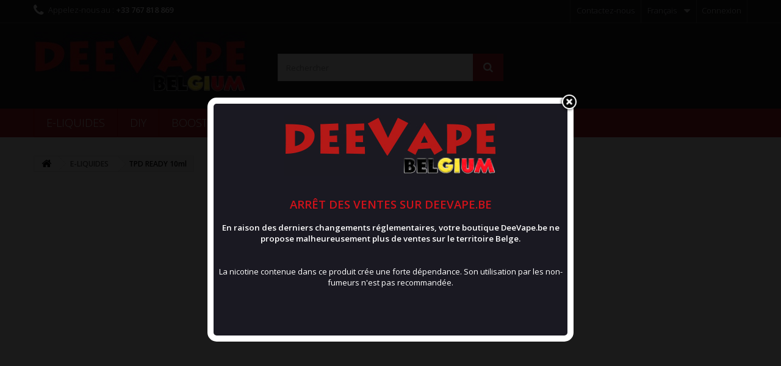

--- FILE ---
content_type: text/html; charset=utf-8
request_url: https://deevape.be/fr/18-tpd-ready-10ml
body_size: 7540
content:
<!DOCTYPE HTML> <!--[if lt IE 7]><html class="no-js lt-ie9 lt-ie8 lt-ie7" lang="fr-fr"><![endif]--> <!--[if IE 7]><html class="no-js lt-ie9 lt-ie8 ie7" lang="fr-fr"><![endif]--> <!--[if IE 8]><html class="no-js lt-ie9 ie8" lang="fr-fr"><![endif]--> <!--[if gt IE 8]><html class="no-js ie9" lang="fr-fr"><![endif]--><html lang="fr-fr"><head><meta charset="utf-8" /><title>TPD READY 10ml - DeeVape Belgium</title><meta name="generator" content="PrestaShop" /><meta name="robots" content="index,follow" /><meta name="viewport" content="width=device-width, minimum-scale=0.25, maximum-scale=1.6, initial-scale=1.0" /><meta name="apple-mobile-web-app-capable" content="yes" /><link rel="icon" type="image/vnd.microsoft.icon" href="/img/favicon.ico?1696497441" /><link rel="shortcut icon" type="image/x-icon" href="/img/favicon.ico?1696497441" /><link rel="stylesheet" href="https://deevape.be/themes/deevape/cache/v_23_df9464ffc930e3bf5feba5170417904b_all.css" type="text/css" media="all" /><style>#jOverlayContent {
        display: none;
    }

    #close {
        z-index: 9999999999999999999;
        cursor: pointer;
        display: block;
        width: 32px;
        height: 32px;
        position: absolute;
        right: -18px;
        top: -18px;
     background: url('https://deevape.be/modules/popuppro/close.png') top left no-repeat;  clear: both;
        overflow: hidden;
    }

    @media only screen and (min-width: 100px) and (max-width: 568px) {
        #popuppro {
            display: none;
        }

        #popuppro_tablet {
            display: none;
        }

        #popuppro_mobile {
            display: block !important;
        }
    }

    @media only screen and (min-width: 569px) and (max-width: 1025px) {
        #popuppro {
            display: none;
        }

        #popuppro_tablet {
            display: block !important;
        }

        #popuppro_mobile {
            display: none;
        }
    }

    @media (min-width: 1026px) {
        #popuppro {
            display: block !important;
        }

        #popuppro_tablet {
            display: none;
        }

        #popuppro_mobile {
            display: none;
        }
    }</style> <link rel="prefetch" href="https://www.paypal.com/sdk/js?components=marks,funding-eligibility&client-id=AXjYFXWyb4xJCErTUDiFkzL0Ulnn-bMm4fal4G-1nQXQ1ZQxp06fOuE7naKUXGkq2TZpYSiI9xXbs4eo&merchant-id=TCHNLW9TF3Z22&currency=EUR&intent=capture&commit=false&vault=false&integration-date=2022-14-06&disable-funding=card&enable-funding=paylater" as="script"><link rel="stylesheet" href="https://fonts.googleapis.com/css?family=Open+Sans:300,600&amp;subset=latin,latin-ext" type="text/css" media="all" /> <!--[if IE 8]> 
<script src="https://oss.maxcdn.com/libs/html5shiv/3.7.0/html5shiv.js"></script> 
<script src="https://oss.maxcdn.com/libs/respond.js/1.3.0/respond.min.js"></script> <![endif]--></head><body id="category" class="category category-18 category-tpd-ready-10ml show-left-column hide-right-column lang_fr"><div id="page"><div class="header-container"> <header id="header"><div class="nav"><div class="container"><div class="row"> <nav><div class="header_user_info"> <a class="login" href="https://deevape.be/fr/mon-compte" rel="nofollow" title="Identifiez-vous"> Connexion </a></div><div id="languages-block-top" class="languages-block"><div class="current"> <span>Français</span></div><ul id="first-languages" class="languages-block_ul toogle_content"><li class="selected"> <span>Français</span></li><li > <a href="https://deevape.be/de/18-tpd-ready-10ml" title="Deutsch (German)" rel="alternate" hreflang="de"> <span>Deutsch</span> </a></li><li > <a href="https://deevape.be/nl/18-tpd-ready-10ml" title="Nederlands (Dutch)" rel="alternate" hreflang="nl"> <span>Nederlands</span> </a></li></ul></div><div id="contact-link" > <a href="https://deevape.be/fr/nous-contacter" title="Contactez-nous">Contactez-nous</a></div> <span class="shop-phone"> <i class="icon-phone"></i>Appelez-nous au : <strong>+33 767 818 869</strong> </span></nav></div></div></div><div><div class="container"><div class="row"><div id="header_logo"> <a href="https://deevape.be/" title="DeeVape Belgium"> <img class="logo img-responsive" src="https://deevape.be/img/deevape-belgium-logo-1696497440.jpg" alt="DeeVape Belgium" width="350" height="100"/> </a></div><div id="search_block_top" class="col-sm-4 clearfix"><form id="searchbox" method="get" action="//deevape.be/fr/recherche" > <input type="hidden" name="controller" value="search" /> <input type="hidden" name="orderby" value="position" /> <input type="hidden" name="orderway" value="desc" /> <input class="search_query form-control" type="text" id="search_query_top" name="search_query" placeholder="Rechercher" value="" /> <button type="submit" name="submit_search" class="btn btn-default button-search"> <span>Rechercher</span> </button></form></div><div id="block_top_menu" class="sf-contener clearfix col-lg-12"><div class="cat-title">Menu</div><ul class="sf-menu clearfix menu-content"><li><a href="https://deevape.be/fr/12-e-liquides" title="E-LIQUIDES">E-LIQUIDES</a><ul><li class="sfHoverForce"><a href="https://deevape.be/fr/18-tpd-ready-10ml" title="TPD READY 10ml">TPD READY 10ml</a></li><li><a href="https://deevape.be/fr/19-tpd-ready-10ml-sels-de-nicotine" title="TPD READY 10ml - Sels de Nicotine">TPD READY 10ml - Sels de Nicotine</a></li></ul></li><li><a href="https://deevape.be/fr/13-diy" title="DIY">DIY</a><ul><li><a href="https://deevape.be/fr/20-bases-neutres" title="Bases Neutres">Bases Neutres</a><ul><li><a href="https://deevape.be/fr/25-140-ml" title="140 ML">140 ML</a></li><li><a href="https://deevape.be/fr/26-250-260-ml" title="250-260 ML">250-260 ML</a></li><li><a href="https://deevape.be/fr/27-500-ml" title="500 ML">500 ML</a></li><li><a href="https://deevape.be/fr/28-1l" title="1L">1L</a></li></ul></li><li><a href="https://deevape.be/fr/21-concentres-extradiy" title="Concentrés ExtraDIY">Concentrés ExtraDIY</a></li><li><a href="https://deevape.be/fr/22-aromes-extradiy" title="Arômes ExtraDIY">Arômes ExtraDIY</a></li><li><a href="https://deevape.be/fr/23-additifs-extradiy" title="Additifs ExtraDIY">Additifs ExtraDIY</a></li><li><a href="https://deevape.be/fr/24-contenants" title="Contenants">Contenants</a></li></ul></li><li><a href="https://deevape.be/fr/14-boosters" title="BOOSTERS">BOOSTERS</a></li><li><a href="https://deevape.be/fr/15-boosters-nicotine-salt" title="BOOSTERS NICOTINE SALT">BOOSTERS NICOTINE SALT</a></li></ul></div></div></div><div class="sfmenu-line"></div></div> </header></div><div class="slider-deevape"><div id="slider_row" class="row"></div></div><div class="columns-container"><div id="columns" class="container"><div class="breadcrumb clearfix"> <a class="home" href="https://deevape.be/" title="retour &agrave; Accueil"><i class="icon-home"></i></a> <span class="navigation-pipe">&gt;</span> <span class="navigation_page"><span itemscope itemtype="http://data-vocabulary.org/Breadcrumb"><a itemprop="url" href="https://deevape.be/fr/12-e-liquides" title="E-LIQUIDES" ><span itemprop="title">E-LIQUIDES</span></a></span><span class="navigation-pipe">></span>TPD READY 10ml</span></div><div class="row"><div id="center_column" class="center_column col-xs-12 col-sm-12"><div class="content_scene_cat"><div class="content_scene_cat_bg" style="background:url(https://deevape.be/c/18-category_default/tpd-ready-10ml.jpg) right center no-repeat; background-size:cover; min-height:217px;"></div></div><h1 class="page-heading product-listing"><span class="cat-name">TPD READY 10ml&nbsp;</span><span class="heading-counter">Il y a 19 produits.</span></h1><div class="content_sortPagiBar clearfix"><div class="sortPagiBar clearfix"><ul class="display hidden-xs"><li class="display-title">Afficher :</li><li id="grid"><a rel="nofollow" href="#" title="Grille"><i class="icon-th-large"></i>Grille</a></li><li id="list"><a rel="nofollow" href="#" title="Liste"><i class="icon-th-list"></i>Liste</a></li></ul><form id="productsSortForm" action="https://deevape.be/fr/18-tpd-ready-10ml" class="productsSortForm"><div class="select selector1"> <label for="selectProductSort">Tri</label> <select id="selectProductSort" class="selectProductSort form-control"><option value="reference:asc">--</option><option value="name:asc">De A &agrave; Z</option><option value="name:desc">De Z &agrave; A</option><option value="reference:asc" selected="selected">R&eacute;f&eacute;rence : croissante</option><option value="reference:desc">R&eacute;f&eacute;rence : d&eacute;croissante</option> </select></div></form><form action="https://deevape.be/fr/18-tpd-ready-10ml" method="get" class="nbrItemPage"><div class="clearfix selector1"> <label for="nb_item"> Montrer </label> <input type="hidden" name="id_category" value="18" /> <select name="n" id="nb_item" class="form-control"><option value="12" selected="selected">12</option><option value="24" >24</option> </select> <span>par page</span></div></form></div><div class="top-pagination-content clearfix"><form method="post" action="https://deevape.be/fr/comparaison-produits" class="compare-form"> <button type="submit" class="btn btn-default button button-medium bt_compare bt_compare" disabled="disabled"> <span>Comparer (<strong class="total-compare-val">0</strong>)<i class="icon-chevron-right right"></i></span> </button> <input type="hidden" name="compare_product_count" class="compare_product_count" value="0" /> <input type="hidden" name="compare_product_list" class="compare_product_list" value="" /></form><div id="pagination" class="pagination clearfix"><form class="showall" action="https://deevape.be/fr/18-tpd-ready-10ml" method="get"><div> <button type="submit" class="btn btn-default button exclusive-medium"> <span>Afficher tout</span> </button> <input type="hidden" name="id_category" value="18" /> <input name="n" id="nb_item" class="hidden" value="19" /></div></form><ul class="pagination"><li id="pagination_previous" class="disabled pagination_previous"> <span> <i class="icon-chevron-left"></i> <b>Pr&eacute;c&eacute;dent</b> </span></li><li class="active current"> <span> <span>1</span> </span></li><li> <a href="/fr/18-tpd-ready-10ml?p=2"> <span>2</span> </a></li><li id="pagination_next" class="pagination_next"> <a href="/fr/18-tpd-ready-10ml?p=2" rel="next"> <b>Suivant</b> <i class="icon-chevron-right"></i> </a></li></ul></div><div class="product-count"> R&eacute;sultats 1 - 12 sur 19.</div></div></div><ul class="product_list grid row"><li class="ajax_block_product col-xs-12 col-sm-6 col-md-4 first-in-line first-item-of-tablet-line first-item-of-mobile-line"><div class="product-container" itemscope itemtype="https://schema.org/Product"><div class="left-block"><div class="product-image-container"> <a class="product_img_link" href="https://deevape.be/fr/tpd-ready-10ml/125-blond-4-tpd-ready-by-deevape.html" title="BLOND 4 &quot;TPD READY&quot; by DeeVape" itemprop="url"> <img class="replace-2x img-responsive" src="https://deevape.be/178-home_default/blond-4-tpd-ready-by-deevape.jpg" alt="BLOND 4 &quot;TPD READY&quot; by DeeVape" title="BLOND 4 &quot;TPD READY&quot; by DeeVape" width="250" height="250" itemprop="image" /> </a><div class="quick-view-wrapper-mobile"> <a class="quick-view-mobile" href="https://deevape.be/fr/tpd-ready-10ml/125-blond-4-tpd-ready-by-deevape.html" rel="https://deevape.be/fr/tpd-ready-10ml/125-blond-4-tpd-ready-by-deevape.html"> <i class="icon-eye-open"></i> </a></div> <a class="quick-view" href="https://deevape.be/fr/tpd-ready-10ml/125-blond-4-tpd-ready-by-deevape.html" rel="https://deevape.be/fr/tpd-ready-10ml/125-blond-4-tpd-ready-by-deevape.html"> <span>Aper&ccedil;u rapide</span> </a></div></div><div class="right-block"><h5 itemprop="name"> <a class="product-name" href="https://deevape.be/fr/tpd-ready-10ml/125-blond-4-tpd-ready-by-deevape.html" title="BLOND 4 &quot;TPD READY&quot; by DeeVape" itemprop="url" > BLOND 4 &quot;TPD READY&quot; by DeeVape </a></h5><p class="product-desc" itemprop="description"> DeeVape by Extrapure présente le e-liquide TPD READY "Blond 4". Le Blond 4, est un BLOND. Un classique sec et neutre, très légèrement caramélisé. Conditionné en flacon de 10 ml PET avec compte-goutte et protection enfant. Dosage en nicotine au choix : 0 mg/ml, 5 mg/ml, 10 mg/ml, 15 mg/ml.. CONDITIONNEMENT PREFERENTIEL EN BOITE DE 10. Fabriqué en France</p><div class="button-container"> <a class="button lnk_view btn btn-default" href="https://deevape.be/fr/tpd-ready-10ml/125-blond-4-tpd-ready-by-deevape.html" title="Afficher"> <span>D&eacute;tails</span> </a></div><div class="color-list-container"></div><div class="product-flags"></div></div><div class="functional-buttons clearfix"><div class="compare"> <a class="add_to_compare" href="https://deevape.be/fr/tpd-ready-10ml/125-blond-4-tpd-ready-by-deevape.html" data-id-product="125">Ajouter au comparateur</a></div></div></div></li><li class="ajax_block_product col-xs-12 col-sm-6 col-md-4 last-item-of-tablet-line"><div class="product-container" itemscope itemtype="https://schema.org/Product"><div class="left-block"><div class="product-image-container"> <a class="product_img_link" href="https://deevape.be/fr/tpd-ready-10ml/127-blond-ry4-tpd-ready-by-deevape.html" title="BLOND RY4 &quot;TPD READY&quot; by DeeVape" itemprop="url"> <img class="replace-2x img-responsive" src="https://deevape.be/180-home_default/blond-ry4-tpd-ready-by-deevape.jpg" alt="BLOND RY4 &quot;TPD READY&quot; by DeeVape" title="BLOND RY4 &quot;TPD READY&quot; by DeeVape" width="250" height="250" itemprop="image" /> </a><div class="quick-view-wrapper-mobile"> <a class="quick-view-mobile" href="https://deevape.be/fr/tpd-ready-10ml/127-blond-ry4-tpd-ready-by-deevape.html" rel="https://deevape.be/fr/tpd-ready-10ml/127-blond-ry4-tpd-ready-by-deevape.html"> <i class="icon-eye-open"></i> </a></div> <a class="quick-view" href="https://deevape.be/fr/tpd-ready-10ml/127-blond-ry4-tpd-ready-by-deevape.html" rel="https://deevape.be/fr/tpd-ready-10ml/127-blond-ry4-tpd-ready-by-deevape.html"> <span>Aper&ccedil;u rapide</span> </a></div></div><div class="right-block"><h5 itemprop="name"> <a class="product-name" href="https://deevape.be/fr/tpd-ready-10ml/127-blond-ry4-tpd-ready-by-deevape.html" title="BLOND RY4 &quot;TPD READY&quot; by DeeVape" itemprop="url" > BLOND RY4 &quot;TPD READY&quot; by DeeVape </a></h5><p class="product-desc" itemprop="description"> DeeVape by Extrapure présente le e-liquide TPD READY "Blond RY4". Le célèbre RY4, est une base BLONDE avec des notes de vanille et de caramel. Conditionné en flacon de 10 ml PET avec compte-goutte et protection enfant. Dosage en nicotine au choix : 0 mg/ml, 5 mg/ml, 10 mg/ml, 15 mg/ml. CONDITIONNEMENT PREFERENTIEL EN BOITE DE 10. Fabriqué en France</p><div class="button-container"> <a class="button lnk_view btn btn-default" href="https://deevape.be/fr/tpd-ready-10ml/127-blond-ry4-tpd-ready-by-deevape.html" title="Afficher"> <span>D&eacute;tails</span> </a></div><div class="color-list-container"></div><div class="product-flags"></div></div><div class="functional-buttons clearfix"><div class="compare"> <a class="add_to_compare" href="https://deevape.be/fr/tpd-ready-10ml/127-blond-ry4-tpd-ready-by-deevape.html" data-id-product="127">Ajouter au comparateur</a></div></div></div></li><li class="ajax_block_product col-xs-12 col-sm-6 col-md-4 last-in-line first-item-of-tablet-line last-item-of-mobile-line"><div class="product-container" itemscope itemtype="https://schema.org/Product"><div class="left-block"><div class="product-image-container"> <a class="product_img_link" href="https://deevape.be/fr/tpd-ready-10ml/126-blond-real-tpd-ready-by-deevape.html" title="BLOND REAL &quot;TPD READY&quot; by DeeVape" itemprop="url"> <img class="replace-2x img-responsive" src="https://deevape.be/179-home_default/blond-real-tpd-ready-by-deevape.jpg" alt="BLOND REAL &quot;TPD READY&quot; by DeeVape" title="BLOND REAL &quot;TPD READY&quot; by DeeVape" width="250" height="250" itemprop="image" /> </a><div class="quick-view-wrapper-mobile"> <a class="quick-view-mobile" href="https://deevape.be/fr/tpd-ready-10ml/126-blond-real-tpd-ready-by-deevape.html" rel="https://deevape.be/fr/tpd-ready-10ml/126-blond-real-tpd-ready-by-deevape.html"> <i class="icon-eye-open"></i> </a></div> <a class="quick-view" href="https://deevape.be/fr/tpd-ready-10ml/126-blond-real-tpd-ready-by-deevape.html" rel="https://deevape.be/fr/tpd-ready-10ml/126-blond-real-tpd-ready-by-deevape.html"> <span>Aper&ccedil;u rapide</span> </a></div></div><div class="right-block"><h5 itemprop="name"> <a class="product-name" href="https://deevape.be/fr/tpd-ready-10ml/126-blond-real-tpd-ready-by-deevape.html" title="BLOND REAL &quot;TPD READY&quot; by DeeVape" itemprop="url" > BLOND REAL &quot;TPD READY&quot; by DeeVape </a></h5><p class="product-desc" itemprop="description"> DeeVape by Extrapure présente le e-liquide TPD READY "Blond Real". Le célèbre REAL, est un classique BLOND idéal pour commencer la vape. On recommande ! Conditionné en flacon de 10 ml PET avec compte-goutte et protection enfant. Dosage en nicotine au choix : 0 mg/ml, 5 mg/ml, 10 mg/ml,&nbsp;15 mg/ml. CONDITIONNEMENT PREFERENTIEL EN BOITE DE 10. Fabriqué en France</p><div class="button-container"> <a class="button lnk_view btn btn-default" href="https://deevape.be/fr/tpd-ready-10ml/126-blond-real-tpd-ready-by-deevape.html" title="Afficher"> <span>D&eacute;tails</span> </a></div><div class="color-list-container"></div><div class="product-flags"></div></div><div class="functional-buttons clearfix"><div class="compare"> <a class="add_to_compare" href="https://deevape.be/fr/tpd-ready-10ml/126-blond-real-tpd-ready-by-deevape.html" data-id-product="126">Ajouter au comparateur</a></div></div></div></li><li class="ajax_block_product col-xs-12 col-sm-6 col-md-4 first-in-line last-item-of-tablet-line first-item-of-mobile-line"><div class="product-container" itemscope itemtype="https://schema.org/Product"><div class="left-block"><div class="product-image-container"> <a class="product_img_link" href="https://deevape.be/fr/tpd-ready-10ml/129-brun-oriental-tpd-ready-by-deevape.html" title="BRUN ORIENTAL &quot;TPD READY&quot; by DeeVape" itemprop="url"> <img class="replace-2x img-responsive" src="https://deevape.be/181-home_default/brun-oriental-tpd-ready-by-deevape.jpg" alt="BRUN ORIENTAL &quot;TPD READY&quot; by DeeVape" title="BRUN ORIENTAL &quot;TPD READY&quot; by DeeVape" width="250" height="250" itemprop="image" /> </a><div class="quick-view-wrapper-mobile"> <a class="quick-view-mobile" href="https://deevape.be/fr/tpd-ready-10ml/129-brun-oriental-tpd-ready-by-deevape.html" rel="https://deevape.be/fr/tpd-ready-10ml/129-brun-oriental-tpd-ready-by-deevape.html"> <i class="icon-eye-open"></i> </a></div> <a class="quick-view" href="https://deevape.be/fr/tpd-ready-10ml/129-brun-oriental-tpd-ready-by-deevape.html" rel="https://deevape.be/fr/tpd-ready-10ml/129-brun-oriental-tpd-ready-by-deevape.html"> <span>Aper&ccedil;u rapide</span> </a></div></div><div class="right-block"><h5 itemprop="name"> <a class="product-name" href="https://deevape.be/fr/tpd-ready-10ml/129-brun-oriental-tpd-ready-by-deevape.html" title="BRUN ORIENTAL &quot;TPD READY&quot; by DeeVape" itemprop="url" > BRUN ORIENTAL &quot;TPD READY&quot; by DeeVape </a></h5><p class="product-desc" itemprop="description"> DeeVape by Extrapure présente le e-liquide TPD READY "Brun Oriental". Cette saveur est un CLASSIQUE BRUN fort et corsé. Conditionné en flacon de 10 ml PET avec compte-goutte et protection enfant. Dosage en nicotine au choix : 0 mg/ml, 5 mg/ml, 10 mg/ml, 15 mg/ml. CONDITIONNEMENT PREFERENTIEL EN BOITE DE 10. Fabriqué en France</p><div class="button-container"> <a class="button lnk_view btn btn-default" href="https://deevape.be/fr/tpd-ready-10ml/129-brun-oriental-tpd-ready-by-deevape.html" title="Afficher"> <span>D&eacute;tails</span> </a></div><div class="color-list-container"></div><div class="product-flags"></div></div><div class="functional-buttons clearfix"><div class="compare"> <a class="add_to_compare" href="https://deevape.be/fr/tpd-ready-10ml/129-brun-oriental-tpd-ready-by-deevape.html" data-id-product="129">Ajouter au comparateur</a></div></div></div></li><li class="ajax_block_product col-xs-12 col-sm-6 col-md-4 first-item-of-tablet-line"><div class="product-container" itemscope itemtype="https://schema.org/Product"><div class="left-block"><div class="product-image-container"> <a class="product_img_link" href="https://deevape.be/fr/tpd-ready-10ml/139-menthe-antarctique-tpd-ready-by-deevape.html" title="MENTHE ANTARCTIQUE &quot;TPD READY&quot; by DeeVape" itemprop="url"> <img class="replace-2x img-responsive" src="https://deevape.be/190-home_default/menthe-antarctique-tpd-ready-by-deevape.jpg" alt="MENTHE ANTARCTIQUE &quot;TPD READY&quot; by DeeVape" title="MENTHE ANTARCTIQUE &quot;TPD READY&quot; by DeeVape" width="250" height="250" itemprop="image" /> </a><div class="quick-view-wrapper-mobile"> <a class="quick-view-mobile" href="https://deevape.be/fr/tpd-ready-10ml/139-menthe-antarctique-tpd-ready-by-deevape.html" rel="https://deevape.be/fr/tpd-ready-10ml/139-menthe-antarctique-tpd-ready-by-deevape.html"> <i class="icon-eye-open"></i> </a></div> <a class="quick-view" href="https://deevape.be/fr/tpd-ready-10ml/139-menthe-antarctique-tpd-ready-by-deevape.html" rel="https://deevape.be/fr/tpd-ready-10ml/139-menthe-antarctique-tpd-ready-by-deevape.html"> <span>Aper&ccedil;u rapide</span> </a></div></div><div class="right-block"><h5 itemprop="name"> <a class="product-name" href="https://deevape.be/fr/tpd-ready-10ml/139-menthe-antarctique-tpd-ready-by-deevape.html" title="MENTHE ANTARCTIQUE &quot;TPD READY&quot; by DeeVape" itemprop="url" > MENTHE ANTARCTIQUE &quot;TPD READY&quot; by DeeVape </a></h5><p class="product-desc" itemprop="description"> DeeVape by Extrapure présente le e-liquide TPD READY "Menthe Antarctique". La fraicheur de la menthe glaciale en AROMES NATURELS ! Conditionné en flacon de 10 ml PET avec compte-goutte et protection enfant. Dosage en nicotine au choix : 0 mg/ml, 3 mg/ml, 5 mg/ml, 10 mg/ml. CONDITIONNEMENT PREFERENTIEL EN BOITE DE 10. Fabriqué en France</p><div class="button-container"> <a class="button lnk_view btn btn-default" href="https://deevape.be/fr/tpd-ready-10ml/139-menthe-antarctique-tpd-ready-by-deevape.html" title="Afficher"> <span>D&eacute;tails</span> </a></div><div class="color-list-container"></div><div class="product-flags"></div></div><div class="functional-buttons clearfix"><div class="compare"> <a class="add_to_compare" href="https://deevape.be/fr/tpd-ready-10ml/139-menthe-antarctique-tpd-ready-by-deevape.html" data-id-product="139">Ajouter au comparateur</a></div></div></div></li><li class="ajax_block_product col-xs-12 col-sm-6 col-md-4 last-in-line last-item-of-tablet-line last-item-of-mobile-line"><div class="product-container" itemscope itemtype="https://schema.org/Product"><div class="left-block"><div class="product-image-container"> <a class="product_img_link" href="https://deevape.be/fr/tpd-ready-10ml/132-chewing-chlorophylle-tpd-ready-by-deevape.html" title="CHEWING CHLOROPHYLLE &quot;TPD READY&quot; by DeeVape" itemprop="url"> <img class="replace-2x img-responsive" src="https://deevape.be/184-home_default/chewing-chlorophylle-tpd-ready-by-deevape.jpg" alt="CHEWING CHLOROPHYLLE &quot;TPD READY&quot; by DeeVape" title="CHEWING CHLOROPHYLLE &quot;TPD READY&quot; by DeeVape" width="250" height="250" itemprop="image" /> </a><div class="quick-view-wrapper-mobile"> <a class="quick-view-mobile" href="https://deevape.be/fr/tpd-ready-10ml/132-chewing-chlorophylle-tpd-ready-by-deevape.html" rel="https://deevape.be/fr/tpd-ready-10ml/132-chewing-chlorophylle-tpd-ready-by-deevape.html"> <i class="icon-eye-open"></i> </a></div> <a class="quick-view" href="https://deevape.be/fr/tpd-ready-10ml/132-chewing-chlorophylle-tpd-ready-by-deevape.html" rel="https://deevape.be/fr/tpd-ready-10ml/132-chewing-chlorophylle-tpd-ready-by-deevape.html"> <span>Aper&ccedil;u rapide</span> </a></div></div><div class="right-block"><h5 itemprop="name"> <a class="product-name" href="https://deevape.be/fr/tpd-ready-10ml/132-chewing-chlorophylle-tpd-ready-by-deevape.html" title="CHEWING CHLOROPHYLLE &quot;TPD READY&quot; by DeeVape" itemprop="url" > CHEWING CHLOROPHYLLE &quot;TPD READY&quot; by DeeVape </a></h5><p class="product-desc" itemprop="description"> DeeVape by Extrapure présente le e-liquide TPD READY "Chewing Chlorophylle". Les sensations d'un chewing gum à la chlorophylle en bouche en AROMES NATURELS ! Conditionné en flacon de 10 ml PET avec compte-goutte et protection enfant. Dosage en nicotine au choix : 0 mg/ml, 3 mg/ml, 5 mg/ml, 10 mg/ml. CONDITIONNEMENT PREFERENTIEL EN BOITE DE 10. Fabriqué en...</p><div class="button-container"> <a class="button lnk_view btn btn-default" href="https://deevape.be/fr/tpd-ready-10ml/132-chewing-chlorophylle-tpd-ready-by-deevape.html" title="Afficher"> <span>D&eacute;tails</span> </a></div><div class="color-list-container"></div><div class="product-flags"></div></div><div class="functional-buttons clearfix"><div class="compare"> <a class="add_to_compare" href="https://deevape.be/fr/tpd-ready-10ml/132-chewing-chlorophylle-tpd-ready-by-deevape.html" data-id-product="132">Ajouter au comparateur</a></div></div></div></li><li class="ajax_block_product col-xs-12 col-sm-6 col-md-4 first-in-line first-item-of-tablet-line first-item-of-mobile-line"><div class="product-container" itemscope itemtype="https://schema.org/Product"><div class="left-block"><div class="product-image-container"> <a class="product_img_link" href="https://deevape.be/fr/tpd-ready-10ml/134-fraise-tpd-ready-by-deevape.html" title="FRAISE &quot;TPD READY&quot; by DeeVape" itemprop="url"> <img class="replace-2x img-responsive" src="https://deevape.be/185-home_default/fraise-tpd-ready-by-deevape.jpg" alt="FRAISE &quot;TPD READY&quot; by DeeVape" title="FRAISE &quot;TPD READY&quot; by DeeVape" width="250" height="250" itemprop="image" /> </a><div class="quick-view-wrapper-mobile"> <a class="quick-view-mobile" href="https://deevape.be/fr/tpd-ready-10ml/134-fraise-tpd-ready-by-deevape.html" rel="https://deevape.be/fr/tpd-ready-10ml/134-fraise-tpd-ready-by-deevape.html"> <i class="icon-eye-open"></i> </a></div> <a class="quick-view" href="https://deevape.be/fr/tpd-ready-10ml/134-fraise-tpd-ready-by-deevape.html" rel="https://deevape.be/fr/tpd-ready-10ml/134-fraise-tpd-ready-by-deevape.html"> <span>Aper&ccedil;u rapide</span> </a></div></div><div class="right-block"><h5 itemprop="name"> <a class="product-name" href="https://deevape.be/fr/tpd-ready-10ml/134-fraise-tpd-ready-by-deevape.html" title="FRAISE &quot;TPD READY&quot; by DeeVape" itemprop="url" > FRAISE &quot;TPD READY&quot; by DeeVape </a></h5><p class="product-desc" itemprop="description"> DeeVape by Extrapure présente le e-liquide TPD READY "Fraise". Une fraise bonbon pour les gourmands ! Conditionné en flacon de 10 ml PET avec compte-goutte et protection enfant. Dosage en nicotine au choix : 0 mg/ml, 3 mg/ml, 5 mg/ml, 10 mg/ml. CONDITIONNEMENT PREFERENTIEL EN BOITE DE 10. Fabriqué en France</p><div class="button-container"> <a class="button lnk_view btn btn-default" href="https://deevape.be/fr/tpd-ready-10ml/134-fraise-tpd-ready-by-deevape.html" title="Afficher"> <span>D&eacute;tails</span> </a></div><div class="color-list-container"></div><div class="product-flags"></div></div><div class="functional-buttons clearfix"><div class="compare"> <a class="add_to_compare" href="https://deevape.be/fr/tpd-ready-10ml/134-fraise-tpd-ready-by-deevape.html" data-id-product="134">Ajouter au comparateur</a></div></div></div></li><li class="ajax_block_product col-xs-12 col-sm-6 col-md-4 last-item-of-tablet-line"><div class="product-container" itemscope itemtype="https://schema.org/Product"><div class="left-block"><div class="product-image-container"> <a class="product_img_link" href="https://deevape.be/fr/tpd-ready-10ml/142-pomme-granny-tpd-ready-by-deevape.html" title="POMME GRANNY &quot;TPD READY&quot; by DeeVape" itemprop="url"> <img class="replace-2x img-responsive" src="https://deevape.be/193-home_default/pomme-granny-tpd-ready-by-deevape.jpg" alt="POMME GRANNY &quot;TPD READY&quot; by DeeVape" title="POMME GRANNY &quot;TPD READY&quot; by DeeVape" width="250" height="250" itemprop="image" /> </a><div class="quick-view-wrapper-mobile"> <a class="quick-view-mobile" href="https://deevape.be/fr/tpd-ready-10ml/142-pomme-granny-tpd-ready-by-deevape.html" rel="https://deevape.be/fr/tpd-ready-10ml/142-pomme-granny-tpd-ready-by-deevape.html"> <i class="icon-eye-open"></i> </a></div> <a class="quick-view" href="https://deevape.be/fr/tpd-ready-10ml/142-pomme-granny-tpd-ready-by-deevape.html" rel="https://deevape.be/fr/tpd-ready-10ml/142-pomme-granny-tpd-ready-by-deevape.html"> <span>Aper&ccedil;u rapide</span> </a></div></div><div class="right-block"><h5 itemprop="name"> <a class="product-name" href="https://deevape.be/fr/tpd-ready-10ml/142-pomme-granny-tpd-ready-by-deevape.html" title="POMME GRANNY &quot;TPD READY&quot; by DeeVape" itemprop="url" > POMME GRANNY &quot;TPD READY&quot; by DeeVape </a></h5><p class="product-desc" itemprop="description"> DeeVape by Extrapure présente le e-liquide TPD READY "Pomme Granny". Une pomme verte granny à croquer ! Conditionné en flacon de 10 ml PET avec compte-goutte et protection enfant. Dosage en nicotine au choix : 0 mg/ml, 3 mg/ml, 5 mg/ml, 10 mg/ml. CONDITIONNEMENT PREFERENTIEL EN BOITE DE 10. Fabriqué en France</p><div class="button-container"> <a class="button lnk_view btn btn-default" href="https://deevape.be/fr/tpd-ready-10ml/142-pomme-granny-tpd-ready-by-deevape.html" title="Afficher"> <span>D&eacute;tails</span> </a></div><div class="color-list-container"></div><div class="product-flags"></div></div><div class="functional-buttons clearfix"><div class="compare"> <a class="add_to_compare" href="https://deevape.be/fr/tpd-ready-10ml/142-pomme-granny-tpd-ready-by-deevape.html" data-id-product="142">Ajouter au comparateur</a></div></div></div></li><li class="ajax_block_product col-xs-12 col-sm-6 col-md-4 last-in-line first-item-of-tablet-line last-item-of-mobile-line"><div class="product-container" itemscope itemtype="https://schema.org/Product"><div class="left-block"><div class="product-image-container"> <a class="product_img_link" href="https://deevape.be/fr/tpd-ready-10ml/130-cafe-expresso-tpd-ready-by-deevape.html" title="CAFÉ EXPRESSO &quot;TPD READY&quot; by DeeVape" itemprop="url"> <img class="replace-2x img-responsive" src="https://deevape.be/182-home_default/cafe-expresso-tpd-ready-by-deevape.jpg" alt="CAFÉ EXPRESSO &quot;TPD READY&quot; by DeeVape" title="CAFÉ EXPRESSO &quot;TPD READY&quot; by DeeVape" width="250" height="250" itemprop="image" /> </a><div class="quick-view-wrapper-mobile"> <a class="quick-view-mobile" href="https://deevape.be/fr/tpd-ready-10ml/130-cafe-expresso-tpd-ready-by-deevape.html" rel="https://deevape.be/fr/tpd-ready-10ml/130-cafe-expresso-tpd-ready-by-deevape.html"> <i class="icon-eye-open"></i> </a></div> <a class="quick-view" href="https://deevape.be/fr/tpd-ready-10ml/130-cafe-expresso-tpd-ready-by-deevape.html" rel="https://deevape.be/fr/tpd-ready-10ml/130-cafe-expresso-tpd-ready-by-deevape.html"> <span>Aper&ccedil;u rapide</span> </a></div></div><div class="right-block"><h5 itemprop="name"> <a class="product-name" href="https://deevape.be/fr/tpd-ready-10ml/130-cafe-expresso-tpd-ready-by-deevape.html" title="CAFÉ EXPRESSO &quot;TPD READY&quot; by DeeVape" itemprop="url" > CAFÉ EXPRESSO &quot;TPD READY&quot; by DeeVape </a></h5><p class="product-desc" itemprop="description"> DeeVape by Extrapure présente le e-liquide TPD READY "Café Expresso". "Le petit noir du matin!" Conditionné en flacon de 10 ml PET avec compte-goutte et protection enfant. Dosage en nicotine au choix : 0 mg/ml, 3 mg/ml, 5 mg/ml, 10 mg/ml. CONDITIONNEMENT PREFERENTIEL EN BOITE DE 10. Fabriqué en France</p><div class="button-container"> <a class="button lnk_view btn btn-default" href="https://deevape.be/fr/tpd-ready-10ml/130-cafe-expresso-tpd-ready-by-deevape.html" title="Afficher"> <span>D&eacute;tails</span> </a></div><div class="color-list-container"></div><div class="product-flags"></div></div><div class="functional-buttons clearfix"><div class="compare"> <a class="add_to_compare" href="https://deevape.be/fr/tpd-ready-10ml/130-cafe-expresso-tpd-ready-by-deevape.html" data-id-product="130">Ajouter au comparateur</a></div></div></div></li><li class="ajax_block_product col-xs-12 col-sm-6 col-md-4 first-in-line last-line last-item-of-tablet-line first-item-of-mobile-line last-mobile-line"><div class="product-container" itemscope itemtype="https://schema.org/Product"><div class="left-block"><div class="product-image-container"> <a class="product_img_link" href="https://deevape.be/fr/tpd-ready-10ml/136-fruits-rouges-tpd-ready-by-deevape.html" title="FRUITS ROUGES &quot;TPD READY&quot; by DeeVape" itemprop="url"> <img class="replace-2x img-responsive" src="https://deevape.be/187-home_default/fruits-rouges-tpd-ready-by-deevape.jpg" alt="FRUITS ROUGES &quot;TPD READY&quot; by DeeVape" title="FRUITS ROUGES &quot;TPD READY&quot; by DeeVape" width="250" height="250" itemprop="image" /> </a><div class="quick-view-wrapper-mobile"> <a class="quick-view-mobile" href="https://deevape.be/fr/tpd-ready-10ml/136-fruits-rouges-tpd-ready-by-deevape.html" rel="https://deevape.be/fr/tpd-ready-10ml/136-fruits-rouges-tpd-ready-by-deevape.html"> <i class="icon-eye-open"></i> </a></div> <a class="quick-view" href="https://deevape.be/fr/tpd-ready-10ml/136-fruits-rouges-tpd-ready-by-deevape.html" rel="https://deevape.be/fr/tpd-ready-10ml/136-fruits-rouges-tpd-ready-by-deevape.html"> <span>Aper&ccedil;u rapide</span> </a></div></div><div class="right-block"><h5 itemprop="name"> <a class="product-name" href="https://deevape.be/fr/tpd-ready-10ml/136-fruits-rouges-tpd-ready-by-deevape.html" title="FRUITS ROUGES &quot;TPD READY&quot; by DeeVape" itemprop="url" > FRUITS ROUGES &quot;TPD READY&quot; by DeeVape </a></h5><p class="product-desc" itemprop="description"> DeeVape by Extrapure présente le e-liquide TPD READY "Fruits Rouges". Un véritable Best-Seller à prendre les yeux fermés. Conditionné en flacon de 10 ml PET avec compte-goutte et protection enfant. Dosage en nicotine au choix : 0 mg/ml, 3 mg/ml, 5 mg/ml, 10 mg/ml. CONDITIONNEMENT PREFERENTIEL EN BOITE DE 10. Fabriqué en France</p><div class="button-container"> <a class="button lnk_view btn btn-default" href="https://deevape.be/fr/tpd-ready-10ml/136-fruits-rouges-tpd-ready-by-deevape.html" title="Afficher"> <span>D&eacute;tails</span> </a></div><div class="color-list-container"></div><div class="product-flags"></div></div><div class="functional-buttons clearfix"><div class="compare"> <a class="add_to_compare" href="https://deevape.be/fr/tpd-ready-10ml/136-fruits-rouges-tpd-ready-by-deevape.html" data-id-product="136">Ajouter au comparateur</a></div></div></div></li><li class="ajax_block_product col-xs-12 col-sm-6 col-md-4 last-line first-item-of-tablet-line last-mobile-line"><div class="product-container" itemscope itemtype="https://schema.org/Product"><div class="left-block"><div class="product-image-container"> <a class="product_img_link" href="https://deevape.be/fr/tpd-ready-10ml/135-framboise-tpd-ready-by-deevape.html" title="FRAMBOISE &quot;TPD READY&quot; by DeeVape" itemprop="url"> <img class="replace-2x img-responsive" src="https://deevape.be/186-home_default/framboise-tpd-ready-by-deevape.jpg" alt="FRAMBOISE &quot;TPD READY&quot; by DeeVape" title="FRAMBOISE &quot;TPD READY&quot; by DeeVape" width="250" height="250" itemprop="image" /> </a><div class="quick-view-wrapper-mobile"> <a class="quick-view-mobile" href="https://deevape.be/fr/tpd-ready-10ml/135-framboise-tpd-ready-by-deevape.html" rel="https://deevape.be/fr/tpd-ready-10ml/135-framboise-tpd-ready-by-deevape.html"> <i class="icon-eye-open"></i> </a></div> <a class="quick-view" href="https://deevape.be/fr/tpd-ready-10ml/135-framboise-tpd-ready-by-deevape.html" rel="https://deevape.be/fr/tpd-ready-10ml/135-framboise-tpd-ready-by-deevape.html"> <span>Aper&ccedil;u rapide</span> </a></div></div><div class="right-block"><h5 itemprop="name"> <a class="product-name" href="https://deevape.be/fr/tpd-ready-10ml/135-framboise-tpd-ready-by-deevape.html" title="FRAMBOISE &quot;TPD READY&quot; by DeeVape" itemprop="url" > FRAMBOISE &quot;TPD READY&quot; by DeeVape </a></h5><p class="product-desc" itemprop="description"> DeeVape by Extrapure présente le e-liquide TPD READY "Framboise". Le goût authentique de la Framboise. Conditionné en flacon de 10 ml PET avec compte-goutte et protection enfant. Dosage en nicotine au choix : 0 mg/ml, 3 mg/ml, 5 mg/ml, 10 mg/ml. CONDITIONNEMENT PREFERENTIEL EN BOITE DE 10. Fabriqué en France</p><div class="button-container"> <a class="button lnk_view btn btn-default" href="https://deevape.be/fr/tpd-ready-10ml/135-framboise-tpd-ready-by-deevape.html" title="Afficher"> <span>D&eacute;tails</span> </a></div><div class="color-list-container"></div><div class="product-flags"></div></div><div class="functional-buttons clearfix"><div class="compare"> <a class="add_to_compare" href="https://deevape.be/fr/tpd-ready-10ml/135-framboise-tpd-ready-by-deevape.html" data-id-product="135">Ajouter au comparateur</a></div></div></div></li><li class="ajax_block_product col-xs-12 col-sm-6 col-md-4 last-in-line last-line last-item-of-tablet-line last-item-of-mobile-line last-mobile-line"><div class="product-container" itemscope itemtype="https://schema.org/Product"><div class="left-block"><div class="product-image-container"> <a class="product_img_link" href="https://deevape.be/fr/tpd-ready-10ml/124-anis-tpd-ready-by-deevape.html" title="ANIS &quot;TPD READY&quot; by DeeVape" itemprop="url"> <img class="replace-2x img-responsive" src="https://deevape.be/177-home_default/anis-tpd-ready-by-deevape.jpg" alt="ANIS &quot;TPD READY&quot; by DeeVape" title="ANIS &quot;TPD READY&quot; by DeeVape" width="250" height="250" itemprop="image" /> </a><div class="quick-view-wrapper-mobile"> <a class="quick-view-mobile" href="https://deevape.be/fr/tpd-ready-10ml/124-anis-tpd-ready-by-deevape.html" rel="https://deevape.be/fr/tpd-ready-10ml/124-anis-tpd-ready-by-deevape.html"> <i class="icon-eye-open"></i> </a></div> <a class="quick-view" href="https://deevape.be/fr/tpd-ready-10ml/124-anis-tpd-ready-by-deevape.html" rel="https://deevape.be/fr/tpd-ready-10ml/124-anis-tpd-ready-by-deevape.html"> <span>Aper&ccedil;u rapide</span> </a></div></div><div class="right-block"><h5 itemprop="name"> <a class="product-name" href="https://deevape.be/fr/tpd-ready-10ml/124-anis-tpd-ready-by-deevape.html" title="ANIS &quot;TPD READY&quot; by DeeVape" itemprop="url" > ANIS &quot;TPD READY&quot; by DeeVape </a></h5><p class="product-desc" itemprop="description"> DeeVape by Extrapure présente le e-liquide TPD READY "Anis". Le célèbre Anis qui vous rappellera une boisson française bien connue. Conditionné en flacon de 10 ml PET avec compte-goutte et protection enfant. Dosage en nicotine au choix : 0 mg/ml, 5 mg/ml, 10 mg/ml. CONDITIONNEMENT PREFERENTIEL EN BOITE DE 10. Fabriqué en France</p><div class="button-container"> <a class="button lnk_view btn btn-default" href="https://deevape.be/fr/tpd-ready-10ml/124-anis-tpd-ready-by-deevape.html" title="Afficher"> <span>D&eacute;tails</span> </a></div><div class="color-list-container"></div><div class="product-flags"></div></div><div class="functional-buttons clearfix"><div class="compare"> <a class="add_to_compare" href="https://deevape.be/fr/tpd-ready-10ml/124-anis-tpd-ready-by-deevape.html" data-id-product="124">Ajouter au comparateur</a></div></div></div></li></ul><div class="content_sortPagiBar"><div class="bottom-pagination-content clearfix"><form method="post" action="https://deevape.be/fr/comparaison-produits" class="compare-form"> <button type="submit" class="btn btn-default button button-medium bt_compare bt_compare_bottom" disabled="disabled"> <span>Comparer (<strong class="total-compare-val">0</strong>)<i class="icon-chevron-right right"></i></span> </button> <input type="hidden" name="compare_product_count" class="compare_product_count" value="0" /> <input type="hidden" name="compare_product_list" class="compare_product_list" value="" /></form><div id="pagination_bottom" class="pagination clearfix"><form class="showall" action="https://deevape.be/fr/18-tpd-ready-10ml" method="get"><div> <button type="submit" class="btn btn-default button exclusive-medium"> <span>Afficher tout</span> </button> <input type="hidden" name="id_category" value="18" /> <input name="n" id="nb_item" class="hidden" value="19" /></div></form><ul class="pagination"><li id="pagination_previous_bottom" class="disabled pagination_previous"> <span> <i class="icon-chevron-left"></i> <b>Pr&eacute;c&eacute;dent</b> </span></li><li class="active current"> <span> <span>1</span> </span></li><li> <a href="/fr/18-tpd-ready-10ml?p=2"> <span>2</span> </a></li><li id="pagination_next_bottom" class="pagination_next"> <a href="/fr/18-tpd-ready-10ml?p=2" rel="next"> <b>Suivant</b> <i class="icon-chevron-right"></i> </a></li></ul></div><div class="product-count"> R&eacute;sultats 1 - 12 sur 19.</div></div></div></div></div></div></div><div class="footer-container"> <footer id="footer" class="container"><div class="row"><section class="blockcategories_footer footer-block col-xs-12 col-sm-2"><h4>Catégories</h4><div class="category_footer toggle-footer"><div class="list"><ul class="tree dhtml"><li > <a href="https://deevape.be/fr/12-e-liquides" title=""> E-LIQUIDES </a><ul><li > <a href="https://deevape.be/fr/18-tpd-ready-10ml" title=""> TPD READY 10ml </a></li><li class="last"> <a href="https://deevape.be/fr/19-tpd-ready-10ml-sels-de-nicotine" title=""> TPD READY 10ml - Sels de Nicotine </a></li></ul></li><li > <a href="https://deevape.be/fr/13-diy" title=""> DIY </a><ul><li > <a href="https://deevape.be/fr/20-bases-neutres" title=""> Bases Neutres </a><ul><li > <a href="https://deevape.be/fr/25-140-ml" title=""> 140 ML </a></li><li > <a href="https://deevape.be/fr/26-250-260-ml" title=""> 250-260 ML </a></li><li > <a href="https://deevape.be/fr/27-500-ml" title=""> 500 ML </a></li><li class="last"> <a href="https://deevape.be/fr/28-1l" title=""> 1L </a></li></ul></li><li > <a href="https://deevape.be/fr/21-concentres-extradiy" title=""> Concentrés ExtraDIY </a></li><li > <a href="https://deevape.be/fr/22-aromes-extradiy" title=""> Arômes ExtraDIY </a></li><li > <a href="https://deevape.be/fr/23-additifs-extradiy" title=""> Additifs ExtraDIY </a></li><li class="last"> <a href="https://deevape.be/fr/24-contenants" title=""> Contenants </a></li></ul></li><li > <a href="https://deevape.be/fr/14-boosters" title=""> BOOSTERS </a></li><li class="last"> <a href="https://deevape.be/fr/15-boosters-nicotine-salt" title=""> BOOSTERS NICOTINE SALT </a></li></ul></div></div> </section><section class="footer-block col-xs-12 col-sm-2" id="block_various_links_footer"><h4>Informations</h4><ul class="toggle-footer"><li class="item"> <a href="https://deevape.be/fr/nous-contacter" title="Contactez-nous"> Contactez-nous </a></li><li class="item"> <a href="https://deevape.be/fr/content/2-mentions-legales" title="Mentions légales"> Mentions légales </a></li><li class="item"> <a href="https://deevape.be/fr/content/6-cgv" title="Conditions Générales de Vente"> Conditions Générales de Vente </a></li><li> <a href="https://deevape.be/fr/plan-site" title="sitemap"> sitemap </a></li></ul> </section><section class="footer-block col-xs-12 col-sm-2"><h4><a href="https://deevape.be/fr/mon-compte" title="Gérer mon compte client" rel="nofollow">Mon compte</a></h4><div class="block_content toggle-footer"><ul class="bullet"><li><a href="https://deevape.be/fr/historique-commandes" title="Mes commandes" rel="nofollow">Mes commandes</a></li><li><a href="https://deevape.be/fr/suivi-commande" title="Mes retours de marchandise" rel="nofollow">Mes retours de marchandise</a></li><li><a href="https://deevape.be/fr/avoirs" title="Mes avoirs" rel="nofollow">Mes avoirs</a></li><li><a href="https://deevape.be/fr/adresses" title="Mes adresses" rel="nofollow">Mes adresses</a></li><li><a href="https://deevape.be/fr/identite" title="Gérer mes informations personnelles" rel="nofollow">Mes informations personnelles</a></li><li><a href="https://deevape.be/fr/reduction" title="Mes bons de réduction" rel="nofollow">Mes bons de réduction</a></li></ul></div> </section><section id="block_contact_infos" class="footer-block col-xs-12 col-sm-3"><div><h4>Informations sur votre boutique</h4><ul class="toggle-footer"><li> <i class="icon-map-marker"></i>Extrapure SE, Floreffe - BELGIQUE</li><li> <i class="icon-phone"></i>Appelez-nous au : <span>+33 767 818 869</span></li><li> <i class="icon-envelope-alt"></i>E-mail : <span><a href="&#109;&#97;&#105;&#108;&#116;&#111;&#58;%63%6f%6e%74%61%63%74@%64%65%65%76%61%70%65.%62%65" >&#x63;&#x6f;&#x6e;&#x74;&#x61;&#x63;&#x74;&#x40;&#x64;&#x65;&#x65;&#x76;&#x61;&#x70;&#x65;&#x2e;&#x62;&#x65;</a></span></li></ul></div> </section><div id="newsletter_block_left" class="block"><h4>Lettre d'informations</h4><div class="block_content"><form action="//deevape.be/fr/" method="post"><div class="form-group" > <input class="inputNew form-control grey newsletter-input" id="newsletter-input" type="text" name="email" size="18" value="Saisissez votre adresse e-mail" /> <button type="submit" name="submitNewsletter" class="btn btn-default button button-small"> <span>ok</span> </button> <input type="hidden" name="action" value="0" /></div></form></div></div><section class="footer-block col-xs-12 col-sm-3"><h4>Nous suivre</h4><div id="social_block" class="toggle-footer"><ul><li class="facebook"> <a class="_blank" href="https://www.facebook.com/deevape/"> <span>Facebook</span> </a></li></ul></div> </section><div class="clearfix"></div></div> </footer></div></div>
<script type="text/javascript">/* <![CDATA[ */;var FancyboxI18nClose='Fermer';var FancyboxI18nNext='Suivant';var FancyboxI18nPrev='Pr&eacute;c&eacute;dent';var ajaxsearch=true;var baseDir='https://deevape.be/';var baseUri='https://deevape.be/';var blocksearch_type='top';var comparator_max_item=3;var comparedProductsIds=[];var contentOnly=false;var currency={"id":1,"name":"Euro","iso_code":"EUR","iso_code_num":"978","sign":"\u20ac","blank":"1","conversion_rate":"1.000000","deleted":"0","format":"2","decimals":"1","active":"1","prefix":"","suffix":" \u20ac","id_shop_list":null,"force_id":false};var currencyBlank=1;var currencyFormat=2;var currencyRate=1;var currencySign='€';var displayList=false;var highDPI=false;var id_lang=1;var instantsearch=false;var isGuest=0;var isLogged=0;var isMobile=false;var max_item='Vous ne pouvez pas ajouter plus de 3 produit(s) dans le comparateur.';var min_item='Veuillez choisir au moins 1 produit.';var page_name='category';var placeholder_blocknewsletter='Saisissez votre adresse e-mail';var priceDisplayMethod=0;var priceDisplayPrecision=2;var quickView=true;var request='https://deevape.be/fr/18-tpd-ready-10ml';var roundMode=2;var search_url='https://deevape.be/fr/recherche';var static_token='f181246ed529ee70aa6fd90d414a7cb5';var token='ed10e52578f1f7f096822f5b38f66aa5';var usingSecureMode=true;/* ]]> */</script> <script type="text/javascript" src="https://deevape.be/themes/deevape/cache/v_22_992858404c50e6b455cd83cd5a5933c4.js"></script> <script type="text/javascript" src="//www.google.com/recaptcha/api.js?render=6Lfw2-UcAAAAAOkVh63M0ZROayhRaKeYiMzfq47_"></script> <script type="text/javascript">/* <![CDATA[ */;$(document).ready(function(){if(($("#jOverlay").length==0)){$().jOverlay({testmode:0,popid:1,autoHide:false,url:'/modules/popuppro/popup.php?id=1',bgClickToClose:true,flyin:false,flyout:false,color:'#000000',px:1,opacity:0.9});}});;var googlecaptchasitekey="6Lfw2-UcAAAAAOkVh63M0ZROayhRaKeYiMzfq47_";/* ]]> */</script></body></html>

--- FILE ---
content_type: text/html; charset=utf-8
request_url: https://deevape.be/modules/popuppro/popup.php?id=1
body_size: 634
content:



<div id="popuppro" popcookie="7200" popid="1" style='border-radius: 15px; background: #1A1922; border: 10px solid #FFFFFF; width:600px; height:400px; display:none; clear:both; margin: auto; position:relative;'>
	<div id="close" onclick="$.closeOverlay();"></div> 		<div style="text-align: center;"><br /><img src="https://deevape.com/img/cms/logo_deevape_belgique.jpg" alt="" width="350" height="100" /></div>
<div style="text-align: center;"><strong><span><br /><span style="color: #d0121a; font-size: 14pt;"><br />ARR&Ecirc;T DES VENTES SUR DEEVAPE.BE</span></span><br /><br /></strong></div>
<div style="text-align: center;"><span style="color: #ffffff;"><span style="font-size: 10pt;"><strong>En raison des derniers changements r&eacute;glementaires, votre boutique DeeVape.be ne propose malheureusement plus de ventes sur le territoire Belge.<br /></strong></span><br /><br /><em>La nicotine contenue dans ce produit cr&eacute;e une forte d&eacute;pendance. Son utilisation par les non-fumeurs n'est pas recommand&eacute;e.<br /></em></span>
<div></div>
<span style="color: #ffffff;"><em><br /></em></span></div></div>
<div id="popuppro_tablet" style='border-radius: 15px;background: #1A1922;; border: 10px solid #FFFFFF; width:600px; height:400px; display:none; clear:both; margin: auto; position:relative;'>
	<div id="close" onclick="$.closeOverlay();"></div> 		<div style="text-align: center;"><br /><img src="https://deevape.com/img/cms/logo_deevape_belgique.jpg" alt="" width="350" height="100" /></div>
<div style="text-align: center;"><strong><span><br /><span style="font-size: 14pt; color: #d0121a;"><br />ARR&Ecirc;T DES VENTES SUR DEEVAPE.BE</span></span><br /><br /></strong></div>
<div style="text-align: center;"><span style="color: #ffffff;"><strong>En raison des derniers changements r&eacute;glementaires, votre boutique DeeVape.be ne propose malheureusement plus de ventes sur le territoire Belge.</strong><br /><br /><em>La nicotine contenue dans ce produit cr&eacute;e une forte d&eacute;pendance. Son utilisation par les non-fumeurs n'est pas recommand&eacute;e.<br /></em></span>
<div></div>
</div></div>
<div id="popuppro_mobile" style='border-radius: 15px;background: #1A1922;; border: 10px solid #FFFFFF; width:300px; height:350px; display:none; clear:both; margin: auto; position:relative;'>
	<div id="close" onclick="$.closeOverlay();"></div> 		<div style="text-align: center;"><br /><img src="https://deevape.com/img/cms/logo_deevape_belgique.jpg" width="200" height="57" /></div>
<div style="text-align: center;"><strong><span><br /><br /><span style="color: #d0121a; font-size: 8pt;">ARR&Ecirc;T DES VENTES SUR DEEVAPE.BE</span></span><br /><br /></strong></div>
<div style="text-align: center;"><span style="color: #ffffff;"><strong>En raison des derniers changements r&eacute;glementaires, votre boutique DeeVape.be ne propose malheureusement plus de ventes sur le territoire Belge.</strong><br /><br /><em>La nicotine contenue dans ce produit cr&eacute;e une forte d&eacute;pendance. Son utilisation par les non-fumeurs n'est pas recommand&eacute;e.<br /></em></span>
<div></div>
</div>
<div style="text-align: center;"></div></div>

--- FILE ---
content_type: text/html; charset=utf-8
request_url: https://www.google.com/recaptcha/api2/anchor?ar=1&k=6Lfw2-UcAAAAAOkVh63M0ZROayhRaKeYiMzfq47_&co=aHR0cHM6Ly9kZWV2YXBlLmJlOjQ0Mw..&hl=en&v=N67nZn4AqZkNcbeMu4prBgzg&size=invisible&anchor-ms=20000&execute-ms=30000&cb=a1wwdk56z4rs
body_size: 48781
content:
<!DOCTYPE HTML><html dir="ltr" lang="en"><head><meta http-equiv="Content-Type" content="text/html; charset=UTF-8">
<meta http-equiv="X-UA-Compatible" content="IE=edge">
<title>reCAPTCHA</title>
<style type="text/css">
/* cyrillic-ext */
@font-face {
  font-family: 'Roboto';
  font-style: normal;
  font-weight: 400;
  font-stretch: 100%;
  src: url(//fonts.gstatic.com/s/roboto/v48/KFO7CnqEu92Fr1ME7kSn66aGLdTylUAMa3GUBHMdazTgWw.woff2) format('woff2');
  unicode-range: U+0460-052F, U+1C80-1C8A, U+20B4, U+2DE0-2DFF, U+A640-A69F, U+FE2E-FE2F;
}
/* cyrillic */
@font-face {
  font-family: 'Roboto';
  font-style: normal;
  font-weight: 400;
  font-stretch: 100%;
  src: url(//fonts.gstatic.com/s/roboto/v48/KFO7CnqEu92Fr1ME7kSn66aGLdTylUAMa3iUBHMdazTgWw.woff2) format('woff2');
  unicode-range: U+0301, U+0400-045F, U+0490-0491, U+04B0-04B1, U+2116;
}
/* greek-ext */
@font-face {
  font-family: 'Roboto';
  font-style: normal;
  font-weight: 400;
  font-stretch: 100%;
  src: url(//fonts.gstatic.com/s/roboto/v48/KFO7CnqEu92Fr1ME7kSn66aGLdTylUAMa3CUBHMdazTgWw.woff2) format('woff2');
  unicode-range: U+1F00-1FFF;
}
/* greek */
@font-face {
  font-family: 'Roboto';
  font-style: normal;
  font-weight: 400;
  font-stretch: 100%;
  src: url(//fonts.gstatic.com/s/roboto/v48/KFO7CnqEu92Fr1ME7kSn66aGLdTylUAMa3-UBHMdazTgWw.woff2) format('woff2');
  unicode-range: U+0370-0377, U+037A-037F, U+0384-038A, U+038C, U+038E-03A1, U+03A3-03FF;
}
/* math */
@font-face {
  font-family: 'Roboto';
  font-style: normal;
  font-weight: 400;
  font-stretch: 100%;
  src: url(//fonts.gstatic.com/s/roboto/v48/KFO7CnqEu92Fr1ME7kSn66aGLdTylUAMawCUBHMdazTgWw.woff2) format('woff2');
  unicode-range: U+0302-0303, U+0305, U+0307-0308, U+0310, U+0312, U+0315, U+031A, U+0326-0327, U+032C, U+032F-0330, U+0332-0333, U+0338, U+033A, U+0346, U+034D, U+0391-03A1, U+03A3-03A9, U+03B1-03C9, U+03D1, U+03D5-03D6, U+03F0-03F1, U+03F4-03F5, U+2016-2017, U+2034-2038, U+203C, U+2040, U+2043, U+2047, U+2050, U+2057, U+205F, U+2070-2071, U+2074-208E, U+2090-209C, U+20D0-20DC, U+20E1, U+20E5-20EF, U+2100-2112, U+2114-2115, U+2117-2121, U+2123-214F, U+2190, U+2192, U+2194-21AE, U+21B0-21E5, U+21F1-21F2, U+21F4-2211, U+2213-2214, U+2216-22FF, U+2308-230B, U+2310, U+2319, U+231C-2321, U+2336-237A, U+237C, U+2395, U+239B-23B7, U+23D0, U+23DC-23E1, U+2474-2475, U+25AF, U+25B3, U+25B7, U+25BD, U+25C1, U+25CA, U+25CC, U+25FB, U+266D-266F, U+27C0-27FF, U+2900-2AFF, U+2B0E-2B11, U+2B30-2B4C, U+2BFE, U+3030, U+FF5B, U+FF5D, U+1D400-1D7FF, U+1EE00-1EEFF;
}
/* symbols */
@font-face {
  font-family: 'Roboto';
  font-style: normal;
  font-weight: 400;
  font-stretch: 100%;
  src: url(//fonts.gstatic.com/s/roboto/v48/KFO7CnqEu92Fr1ME7kSn66aGLdTylUAMaxKUBHMdazTgWw.woff2) format('woff2');
  unicode-range: U+0001-000C, U+000E-001F, U+007F-009F, U+20DD-20E0, U+20E2-20E4, U+2150-218F, U+2190, U+2192, U+2194-2199, U+21AF, U+21E6-21F0, U+21F3, U+2218-2219, U+2299, U+22C4-22C6, U+2300-243F, U+2440-244A, U+2460-24FF, U+25A0-27BF, U+2800-28FF, U+2921-2922, U+2981, U+29BF, U+29EB, U+2B00-2BFF, U+4DC0-4DFF, U+FFF9-FFFB, U+10140-1018E, U+10190-1019C, U+101A0, U+101D0-101FD, U+102E0-102FB, U+10E60-10E7E, U+1D2C0-1D2D3, U+1D2E0-1D37F, U+1F000-1F0FF, U+1F100-1F1AD, U+1F1E6-1F1FF, U+1F30D-1F30F, U+1F315, U+1F31C, U+1F31E, U+1F320-1F32C, U+1F336, U+1F378, U+1F37D, U+1F382, U+1F393-1F39F, U+1F3A7-1F3A8, U+1F3AC-1F3AF, U+1F3C2, U+1F3C4-1F3C6, U+1F3CA-1F3CE, U+1F3D4-1F3E0, U+1F3ED, U+1F3F1-1F3F3, U+1F3F5-1F3F7, U+1F408, U+1F415, U+1F41F, U+1F426, U+1F43F, U+1F441-1F442, U+1F444, U+1F446-1F449, U+1F44C-1F44E, U+1F453, U+1F46A, U+1F47D, U+1F4A3, U+1F4B0, U+1F4B3, U+1F4B9, U+1F4BB, U+1F4BF, U+1F4C8-1F4CB, U+1F4D6, U+1F4DA, U+1F4DF, U+1F4E3-1F4E6, U+1F4EA-1F4ED, U+1F4F7, U+1F4F9-1F4FB, U+1F4FD-1F4FE, U+1F503, U+1F507-1F50B, U+1F50D, U+1F512-1F513, U+1F53E-1F54A, U+1F54F-1F5FA, U+1F610, U+1F650-1F67F, U+1F687, U+1F68D, U+1F691, U+1F694, U+1F698, U+1F6AD, U+1F6B2, U+1F6B9-1F6BA, U+1F6BC, U+1F6C6-1F6CF, U+1F6D3-1F6D7, U+1F6E0-1F6EA, U+1F6F0-1F6F3, U+1F6F7-1F6FC, U+1F700-1F7FF, U+1F800-1F80B, U+1F810-1F847, U+1F850-1F859, U+1F860-1F887, U+1F890-1F8AD, U+1F8B0-1F8BB, U+1F8C0-1F8C1, U+1F900-1F90B, U+1F93B, U+1F946, U+1F984, U+1F996, U+1F9E9, U+1FA00-1FA6F, U+1FA70-1FA7C, U+1FA80-1FA89, U+1FA8F-1FAC6, U+1FACE-1FADC, U+1FADF-1FAE9, U+1FAF0-1FAF8, U+1FB00-1FBFF;
}
/* vietnamese */
@font-face {
  font-family: 'Roboto';
  font-style: normal;
  font-weight: 400;
  font-stretch: 100%;
  src: url(//fonts.gstatic.com/s/roboto/v48/KFO7CnqEu92Fr1ME7kSn66aGLdTylUAMa3OUBHMdazTgWw.woff2) format('woff2');
  unicode-range: U+0102-0103, U+0110-0111, U+0128-0129, U+0168-0169, U+01A0-01A1, U+01AF-01B0, U+0300-0301, U+0303-0304, U+0308-0309, U+0323, U+0329, U+1EA0-1EF9, U+20AB;
}
/* latin-ext */
@font-face {
  font-family: 'Roboto';
  font-style: normal;
  font-weight: 400;
  font-stretch: 100%;
  src: url(//fonts.gstatic.com/s/roboto/v48/KFO7CnqEu92Fr1ME7kSn66aGLdTylUAMa3KUBHMdazTgWw.woff2) format('woff2');
  unicode-range: U+0100-02BA, U+02BD-02C5, U+02C7-02CC, U+02CE-02D7, U+02DD-02FF, U+0304, U+0308, U+0329, U+1D00-1DBF, U+1E00-1E9F, U+1EF2-1EFF, U+2020, U+20A0-20AB, U+20AD-20C0, U+2113, U+2C60-2C7F, U+A720-A7FF;
}
/* latin */
@font-face {
  font-family: 'Roboto';
  font-style: normal;
  font-weight: 400;
  font-stretch: 100%;
  src: url(//fonts.gstatic.com/s/roboto/v48/KFO7CnqEu92Fr1ME7kSn66aGLdTylUAMa3yUBHMdazQ.woff2) format('woff2');
  unicode-range: U+0000-00FF, U+0131, U+0152-0153, U+02BB-02BC, U+02C6, U+02DA, U+02DC, U+0304, U+0308, U+0329, U+2000-206F, U+20AC, U+2122, U+2191, U+2193, U+2212, U+2215, U+FEFF, U+FFFD;
}
/* cyrillic-ext */
@font-face {
  font-family: 'Roboto';
  font-style: normal;
  font-weight: 500;
  font-stretch: 100%;
  src: url(//fonts.gstatic.com/s/roboto/v48/KFO7CnqEu92Fr1ME7kSn66aGLdTylUAMa3GUBHMdazTgWw.woff2) format('woff2');
  unicode-range: U+0460-052F, U+1C80-1C8A, U+20B4, U+2DE0-2DFF, U+A640-A69F, U+FE2E-FE2F;
}
/* cyrillic */
@font-face {
  font-family: 'Roboto';
  font-style: normal;
  font-weight: 500;
  font-stretch: 100%;
  src: url(//fonts.gstatic.com/s/roboto/v48/KFO7CnqEu92Fr1ME7kSn66aGLdTylUAMa3iUBHMdazTgWw.woff2) format('woff2');
  unicode-range: U+0301, U+0400-045F, U+0490-0491, U+04B0-04B1, U+2116;
}
/* greek-ext */
@font-face {
  font-family: 'Roboto';
  font-style: normal;
  font-weight: 500;
  font-stretch: 100%;
  src: url(//fonts.gstatic.com/s/roboto/v48/KFO7CnqEu92Fr1ME7kSn66aGLdTylUAMa3CUBHMdazTgWw.woff2) format('woff2');
  unicode-range: U+1F00-1FFF;
}
/* greek */
@font-face {
  font-family: 'Roboto';
  font-style: normal;
  font-weight: 500;
  font-stretch: 100%;
  src: url(//fonts.gstatic.com/s/roboto/v48/KFO7CnqEu92Fr1ME7kSn66aGLdTylUAMa3-UBHMdazTgWw.woff2) format('woff2');
  unicode-range: U+0370-0377, U+037A-037F, U+0384-038A, U+038C, U+038E-03A1, U+03A3-03FF;
}
/* math */
@font-face {
  font-family: 'Roboto';
  font-style: normal;
  font-weight: 500;
  font-stretch: 100%;
  src: url(//fonts.gstatic.com/s/roboto/v48/KFO7CnqEu92Fr1ME7kSn66aGLdTylUAMawCUBHMdazTgWw.woff2) format('woff2');
  unicode-range: U+0302-0303, U+0305, U+0307-0308, U+0310, U+0312, U+0315, U+031A, U+0326-0327, U+032C, U+032F-0330, U+0332-0333, U+0338, U+033A, U+0346, U+034D, U+0391-03A1, U+03A3-03A9, U+03B1-03C9, U+03D1, U+03D5-03D6, U+03F0-03F1, U+03F4-03F5, U+2016-2017, U+2034-2038, U+203C, U+2040, U+2043, U+2047, U+2050, U+2057, U+205F, U+2070-2071, U+2074-208E, U+2090-209C, U+20D0-20DC, U+20E1, U+20E5-20EF, U+2100-2112, U+2114-2115, U+2117-2121, U+2123-214F, U+2190, U+2192, U+2194-21AE, U+21B0-21E5, U+21F1-21F2, U+21F4-2211, U+2213-2214, U+2216-22FF, U+2308-230B, U+2310, U+2319, U+231C-2321, U+2336-237A, U+237C, U+2395, U+239B-23B7, U+23D0, U+23DC-23E1, U+2474-2475, U+25AF, U+25B3, U+25B7, U+25BD, U+25C1, U+25CA, U+25CC, U+25FB, U+266D-266F, U+27C0-27FF, U+2900-2AFF, U+2B0E-2B11, U+2B30-2B4C, U+2BFE, U+3030, U+FF5B, U+FF5D, U+1D400-1D7FF, U+1EE00-1EEFF;
}
/* symbols */
@font-face {
  font-family: 'Roboto';
  font-style: normal;
  font-weight: 500;
  font-stretch: 100%;
  src: url(//fonts.gstatic.com/s/roboto/v48/KFO7CnqEu92Fr1ME7kSn66aGLdTylUAMaxKUBHMdazTgWw.woff2) format('woff2');
  unicode-range: U+0001-000C, U+000E-001F, U+007F-009F, U+20DD-20E0, U+20E2-20E4, U+2150-218F, U+2190, U+2192, U+2194-2199, U+21AF, U+21E6-21F0, U+21F3, U+2218-2219, U+2299, U+22C4-22C6, U+2300-243F, U+2440-244A, U+2460-24FF, U+25A0-27BF, U+2800-28FF, U+2921-2922, U+2981, U+29BF, U+29EB, U+2B00-2BFF, U+4DC0-4DFF, U+FFF9-FFFB, U+10140-1018E, U+10190-1019C, U+101A0, U+101D0-101FD, U+102E0-102FB, U+10E60-10E7E, U+1D2C0-1D2D3, U+1D2E0-1D37F, U+1F000-1F0FF, U+1F100-1F1AD, U+1F1E6-1F1FF, U+1F30D-1F30F, U+1F315, U+1F31C, U+1F31E, U+1F320-1F32C, U+1F336, U+1F378, U+1F37D, U+1F382, U+1F393-1F39F, U+1F3A7-1F3A8, U+1F3AC-1F3AF, U+1F3C2, U+1F3C4-1F3C6, U+1F3CA-1F3CE, U+1F3D4-1F3E0, U+1F3ED, U+1F3F1-1F3F3, U+1F3F5-1F3F7, U+1F408, U+1F415, U+1F41F, U+1F426, U+1F43F, U+1F441-1F442, U+1F444, U+1F446-1F449, U+1F44C-1F44E, U+1F453, U+1F46A, U+1F47D, U+1F4A3, U+1F4B0, U+1F4B3, U+1F4B9, U+1F4BB, U+1F4BF, U+1F4C8-1F4CB, U+1F4D6, U+1F4DA, U+1F4DF, U+1F4E3-1F4E6, U+1F4EA-1F4ED, U+1F4F7, U+1F4F9-1F4FB, U+1F4FD-1F4FE, U+1F503, U+1F507-1F50B, U+1F50D, U+1F512-1F513, U+1F53E-1F54A, U+1F54F-1F5FA, U+1F610, U+1F650-1F67F, U+1F687, U+1F68D, U+1F691, U+1F694, U+1F698, U+1F6AD, U+1F6B2, U+1F6B9-1F6BA, U+1F6BC, U+1F6C6-1F6CF, U+1F6D3-1F6D7, U+1F6E0-1F6EA, U+1F6F0-1F6F3, U+1F6F7-1F6FC, U+1F700-1F7FF, U+1F800-1F80B, U+1F810-1F847, U+1F850-1F859, U+1F860-1F887, U+1F890-1F8AD, U+1F8B0-1F8BB, U+1F8C0-1F8C1, U+1F900-1F90B, U+1F93B, U+1F946, U+1F984, U+1F996, U+1F9E9, U+1FA00-1FA6F, U+1FA70-1FA7C, U+1FA80-1FA89, U+1FA8F-1FAC6, U+1FACE-1FADC, U+1FADF-1FAE9, U+1FAF0-1FAF8, U+1FB00-1FBFF;
}
/* vietnamese */
@font-face {
  font-family: 'Roboto';
  font-style: normal;
  font-weight: 500;
  font-stretch: 100%;
  src: url(//fonts.gstatic.com/s/roboto/v48/KFO7CnqEu92Fr1ME7kSn66aGLdTylUAMa3OUBHMdazTgWw.woff2) format('woff2');
  unicode-range: U+0102-0103, U+0110-0111, U+0128-0129, U+0168-0169, U+01A0-01A1, U+01AF-01B0, U+0300-0301, U+0303-0304, U+0308-0309, U+0323, U+0329, U+1EA0-1EF9, U+20AB;
}
/* latin-ext */
@font-face {
  font-family: 'Roboto';
  font-style: normal;
  font-weight: 500;
  font-stretch: 100%;
  src: url(//fonts.gstatic.com/s/roboto/v48/KFO7CnqEu92Fr1ME7kSn66aGLdTylUAMa3KUBHMdazTgWw.woff2) format('woff2');
  unicode-range: U+0100-02BA, U+02BD-02C5, U+02C7-02CC, U+02CE-02D7, U+02DD-02FF, U+0304, U+0308, U+0329, U+1D00-1DBF, U+1E00-1E9F, U+1EF2-1EFF, U+2020, U+20A0-20AB, U+20AD-20C0, U+2113, U+2C60-2C7F, U+A720-A7FF;
}
/* latin */
@font-face {
  font-family: 'Roboto';
  font-style: normal;
  font-weight: 500;
  font-stretch: 100%;
  src: url(//fonts.gstatic.com/s/roboto/v48/KFO7CnqEu92Fr1ME7kSn66aGLdTylUAMa3yUBHMdazQ.woff2) format('woff2');
  unicode-range: U+0000-00FF, U+0131, U+0152-0153, U+02BB-02BC, U+02C6, U+02DA, U+02DC, U+0304, U+0308, U+0329, U+2000-206F, U+20AC, U+2122, U+2191, U+2193, U+2212, U+2215, U+FEFF, U+FFFD;
}
/* cyrillic-ext */
@font-face {
  font-family: 'Roboto';
  font-style: normal;
  font-weight: 900;
  font-stretch: 100%;
  src: url(//fonts.gstatic.com/s/roboto/v48/KFO7CnqEu92Fr1ME7kSn66aGLdTylUAMa3GUBHMdazTgWw.woff2) format('woff2');
  unicode-range: U+0460-052F, U+1C80-1C8A, U+20B4, U+2DE0-2DFF, U+A640-A69F, U+FE2E-FE2F;
}
/* cyrillic */
@font-face {
  font-family: 'Roboto';
  font-style: normal;
  font-weight: 900;
  font-stretch: 100%;
  src: url(//fonts.gstatic.com/s/roboto/v48/KFO7CnqEu92Fr1ME7kSn66aGLdTylUAMa3iUBHMdazTgWw.woff2) format('woff2');
  unicode-range: U+0301, U+0400-045F, U+0490-0491, U+04B0-04B1, U+2116;
}
/* greek-ext */
@font-face {
  font-family: 'Roboto';
  font-style: normal;
  font-weight: 900;
  font-stretch: 100%;
  src: url(//fonts.gstatic.com/s/roboto/v48/KFO7CnqEu92Fr1ME7kSn66aGLdTylUAMa3CUBHMdazTgWw.woff2) format('woff2');
  unicode-range: U+1F00-1FFF;
}
/* greek */
@font-face {
  font-family: 'Roboto';
  font-style: normal;
  font-weight: 900;
  font-stretch: 100%;
  src: url(//fonts.gstatic.com/s/roboto/v48/KFO7CnqEu92Fr1ME7kSn66aGLdTylUAMa3-UBHMdazTgWw.woff2) format('woff2');
  unicode-range: U+0370-0377, U+037A-037F, U+0384-038A, U+038C, U+038E-03A1, U+03A3-03FF;
}
/* math */
@font-face {
  font-family: 'Roboto';
  font-style: normal;
  font-weight: 900;
  font-stretch: 100%;
  src: url(//fonts.gstatic.com/s/roboto/v48/KFO7CnqEu92Fr1ME7kSn66aGLdTylUAMawCUBHMdazTgWw.woff2) format('woff2');
  unicode-range: U+0302-0303, U+0305, U+0307-0308, U+0310, U+0312, U+0315, U+031A, U+0326-0327, U+032C, U+032F-0330, U+0332-0333, U+0338, U+033A, U+0346, U+034D, U+0391-03A1, U+03A3-03A9, U+03B1-03C9, U+03D1, U+03D5-03D6, U+03F0-03F1, U+03F4-03F5, U+2016-2017, U+2034-2038, U+203C, U+2040, U+2043, U+2047, U+2050, U+2057, U+205F, U+2070-2071, U+2074-208E, U+2090-209C, U+20D0-20DC, U+20E1, U+20E5-20EF, U+2100-2112, U+2114-2115, U+2117-2121, U+2123-214F, U+2190, U+2192, U+2194-21AE, U+21B0-21E5, U+21F1-21F2, U+21F4-2211, U+2213-2214, U+2216-22FF, U+2308-230B, U+2310, U+2319, U+231C-2321, U+2336-237A, U+237C, U+2395, U+239B-23B7, U+23D0, U+23DC-23E1, U+2474-2475, U+25AF, U+25B3, U+25B7, U+25BD, U+25C1, U+25CA, U+25CC, U+25FB, U+266D-266F, U+27C0-27FF, U+2900-2AFF, U+2B0E-2B11, U+2B30-2B4C, U+2BFE, U+3030, U+FF5B, U+FF5D, U+1D400-1D7FF, U+1EE00-1EEFF;
}
/* symbols */
@font-face {
  font-family: 'Roboto';
  font-style: normal;
  font-weight: 900;
  font-stretch: 100%;
  src: url(//fonts.gstatic.com/s/roboto/v48/KFO7CnqEu92Fr1ME7kSn66aGLdTylUAMaxKUBHMdazTgWw.woff2) format('woff2');
  unicode-range: U+0001-000C, U+000E-001F, U+007F-009F, U+20DD-20E0, U+20E2-20E4, U+2150-218F, U+2190, U+2192, U+2194-2199, U+21AF, U+21E6-21F0, U+21F3, U+2218-2219, U+2299, U+22C4-22C6, U+2300-243F, U+2440-244A, U+2460-24FF, U+25A0-27BF, U+2800-28FF, U+2921-2922, U+2981, U+29BF, U+29EB, U+2B00-2BFF, U+4DC0-4DFF, U+FFF9-FFFB, U+10140-1018E, U+10190-1019C, U+101A0, U+101D0-101FD, U+102E0-102FB, U+10E60-10E7E, U+1D2C0-1D2D3, U+1D2E0-1D37F, U+1F000-1F0FF, U+1F100-1F1AD, U+1F1E6-1F1FF, U+1F30D-1F30F, U+1F315, U+1F31C, U+1F31E, U+1F320-1F32C, U+1F336, U+1F378, U+1F37D, U+1F382, U+1F393-1F39F, U+1F3A7-1F3A8, U+1F3AC-1F3AF, U+1F3C2, U+1F3C4-1F3C6, U+1F3CA-1F3CE, U+1F3D4-1F3E0, U+1F3ED, U+1F3F1-1F3F3, U+1F3F5-1F3F7, U+1F408, U+1F415, U+1F41F, U+1F426, U+1F43F, U+1F441-1F442, U+1F444, U+1F446-1F449, U+1F44C-1F44E, U+1F453, U+1F46A, U+1F47D, U+1F4A3, U+1F4B0, U+1F4B3, U+1F4B9, U+1F4BB, U+1F4BF, U+1F4C8-1F4CB, U+1F4D6, U+1F4DA, U+1F4DF, U+1F4E3-1F4E6, U+1F4EA-1F4ED, U+1F4F7, U+1F4F9-1F4FB, U+1F4FD-1F4FE, U+1F503, U+1F507-1F50B, U+1F50D, U+1F512-1F513, U+1F53E-1F54A, U+1F54F-1F5FA, U+1F610, U+1F650-1F67F, U+1F687, U+1F68D, U+1F691, U+1F694, U+1F698, U+1F6AD, U+1F6B2, U+1F6B9-1F6BA, U+1F6BC, U+1F6C6-1F6CF, U+1F6D3-1F6D7, U+1F6E0-1F6EA, U+1F6F0-1F6F3, U+1F6F7-1F6FC, U+1F700-1F7FF, U+1F800-1F80B, U+1F810-1F847, U+1F850-1F859, U+1F860-1F887, U+1F890-1F8AD, U+1F8B0-1F8BB, U+1F8C0-1F8C1, U+1F900-1F90B, U+1F93B, U+1F946, U+1F984, U+1F996, U+1F9E9, U+1FA00-1FA6F, U+1FA70-1FA7C, U+1FA80-1FA89, U+1FA8F-1FAC6, U+1FACE-1FADC, U+1FADF-1FAE9, U+1FAF0-1FAF8, U+1FB00-1FBFF;
}
/* vietnamese */
@font-face {
  font-family: 'Roboto';
  font-style: normal;
  font-weight: 900;
  font-stretch: 100%;
  src: url(//fonts.gstatic.com/s/roboto/v48/KFO7CnqEu92Fr1ME7kSn66aGLdTylUAMa3OUBHMdazTgWw.woff2) format('woff2');
  unicode-range: U+0102-0103, U+0110-0111, U+0128-0129, U+0168-0169, U+01A0-01A1, U+01AF-01B0, U+0300-0301, U+0303-0304, U+0308-0309, U+0323, U+0329, U+1EA0-1EF9, U+20AB;
}
/* latin-ext */
@font-face {
  font-family: 'Roboto';
  font-style: normal;
  font-weight: 900;
  font-stretch: 100%;
  src: url(//fonts.gstatic.com/s/roboto/v48/KFO7CnqEu92Fr1ME7kSn66aGLdTylUAMa3KUBHMdazTgWw.woff2) format('woff2');
  unicode-range: U+0100-02BA, U+02BD-02C5, U+02C7-02CC, U+02CE-02D7, U+02DD-02FF, U+0304, U+0308, U+0329, U+1D00-1DBF, U+1E00-1E9F, U+1EF2-1EFF, U+2020, U+20A0-20AB, U+20AD-20C0, U+2113, U+2C60-2C7F, U+A720-A7FF;
}
/* latin */
@font-face {
  font-family: 'Roboto';
  font-style: normal;
  font-weight: 900;
  font-stretch: 100%;
  src: url(//fonts.gstatic.com/s/roboto/v48/KFO7CnqEu92Fr1ME7kSn66aGLdTylUAMa3yUBHMdazQ.woff2) format('woff2');
  unicode-range: U+0000-00FF, U+0131, U+0152-0153, U+02BB-02BC, U+02C6, U+02DA, U+02DC, U+0304, U+0308, U+0329, U+2000-206F, U+20AC, U+2122, U+2191, U+2193, U+2212, U+2215, U+FEFF, U+FFFD;
}

</style>
<link rel="stylesheet" type="text/css" href="https://www.gstatic.com/recaptcha/releases/N67nZn4AqZkNcbeMu4prBgzg/styles__ltr.css">
<script nonce="uQDVlP--joXb8x4GIaQt7g" type="text/javascript">window['__recaptcha_api'] = 'https://www.google.com/recaptcha/api2/';</script>
<script type="text/javascript" src="https://www.gstatic.com/recaptcha/releases/N67nZn4AqZkNcbeMu4prBgzg/recaptcha__en.js" nonce="uQDVlP--joXb8x4GIaQt7g">
      
    </script></head>
<body><div id="rc-anchor-alert" class="rc-anchor-alert"></div>
<input type="hidden" id="recaptcha-token" value="[base64]">
<script type="text/javascript" nonce="uQDVlP--joXb8x4GIaQt7g">
      recaptcha.anchor.Main.init("[\x22ainput\x22,[\x22bgdata\x22,\x22\x22,\[base64]/[base64]/[base64]/[base64]/[base64]/[base64]/KGcoTywyNTMsTy5PKSxVRyhPLEMpKTpnKE8sMjUzLEMpLE8pKSxsKSksTykpfSxieT1mdW5jdGlvbihDLE8sdSxsKXtmb3IobD0odT1SKEMpLDApO08+MDtPLS0pbD1sPDw4fFooQyk7ZyhDLHUsbCl9LFVHPWZ1bmN0aW9uKEMsTyl7Qy5pLmxlbmd0aD4xMDQ/[base64]/[base64]/[base64]/[base64]/[base64]/[base64]/[base64]\\u003d\x22,\[base64]\x22,\x22M3RqD8KUw4XDv8KWwoo5w77DocOiZsO8w7tdwqgGfxjDscK1w5gaQTNjwpF2KRbChjDCugnCqhdKw7QsasKxwq3DmARWwq9THWDDoRzCicK/[base64]/Cl8K/[base64]/DnlV8ccKzw5nDhsOlBcK4w6F1G0E1HcO/wp/CvxTDpD7CtMOCeUN0wo4NwpZkTcKsejrCssOOw77CkAHCp0pGw4nDjknDhiTCgRVswovDr8Oowpgsw6kFRMKYKGrCucKAAMOhwrTDgwkQwrnDmsKBAQcMRMOhC2YNQMOgT3XDl8Ksw5vDrGtsJQoOw6fCkMOZw4RJwonDnlrCljh/w7zCgjNQwrgDTCUlTlXCk8K/w6LCv8Kuw7IIHDHCpxp6wolhAsKhc8K1wqjCgBQFSxDCi27DhHcJw6k4w4nDqCtwSHtRCcKgw4pMw614wrIYw7XDvSDCrTXCvMKKwq/DiAI/ZsK3wrvDjxkafMO7w47DpsKHw6vDolnCu1NUZcOlFcKnMMKbw4fDn8K6Dxl4wpnCpsO/[base64]/[base64]/DvF98QsKySSLDgiLDpE3Drz16DMKcBMKAw53Dg8KXw67DisKVQMKgw4HCq0vDiGPDgQYrwopRw7hVwqJoD8Khw6fDq8OlGcKewp7CggLDoMKLfMOrwp/CisOfw7XCqMK9w6Z0wr4kw4VJQzfCmxLDgEI9Z8K9ZMKwV8KJw5/Dti9Ow4l/TjrClBAqw6kFNi/Cm8KfwozCv8ODwpnDtwIew6zCv8OrW8KTw4FnwrJsEsK8w5VSA8KKwp/Du3zCu8KSw43CugMxGcKzwoQTDybDm8OOUGzDrsKOBUNeYXvDgFLCs2lhw4IYM8KtX8OFwr3CucKkHkfDnMO7wpfDoMKew6J1w7N5dsKJwpjCuMKrw4PDhGDCpcKeYSxMV2/[base64]/DuMKkwoRWDgPDksKaFggCVAzDr8OCw57CksKCbFlxRcOXR8KWwpUBwqJCTnfDqMKwwqMAwrXCvV/DmFvCrsKnbMK4SQ0fK8O6wrhXwpnDshLDucOGUMOTfRfDpMKfUsKRw7wddjEzJ0JFZsODU23CmMOxR8OPw6bDjMOsH8Oyw6hEwqPCpMK/[base64]/CnnPDiMK0In8/wo5kw6w0V8OgwpFwcVnCrjhww5sQbcOCV0zDpSPClj/Cp0hkKcKUDsKhWsOHHcOASsOxw4MpJ11LFxfCjcOLTDjDlMKfw5/DkzPCjcOIw7BWfC/DlHHCpVt2wqc0WsKhZ8OMwpNPfXVOYsOiwrdaIsKYSDHDqg/DnzENJBo4bsKawqZld8Kvwp5wwrRwwqfClVN3wqJCWAXDicOocMONBA/DlRAPJGzDrynCrMKyV8OxHxkIc1nDkMOJwq3Dkw3CtzgNwqTCnWXCuMOMw67CscO6McOFw6DDgsO4SAAeL8Kxw5DDm0l0w6nDiF3DscO7BG3DrF9jemcQw6vDrFvCk8KTwqHCiWhTwrR6w7d/wqgUSm3DtgrDucKqw4nDnsKVYMKJH316Yx7DvMK/JxTDr0sFwqXCrlBCwotrBXI7AicNw6PDuMKSeVYEwp/[base64]/DsKXHcKGwr3Dp1LCvcOKHsKOPSPDmcKVwoLDrMKRIhvCkMKgUsONwrheworCqcOFw5/Ci8OETQzCrnLCv8KDw6wTwqrCisKPB28SSkkVw6rDvHcdGSbCowZyw5HCvsOjw70ZKsO7w7l0wqxawqIhQwnCnsKJw6gpfMKLwr5xWcKYw608wozCpCM/HsK5wqbCisOKw6dZwq3DkiHDkXcgAioleGHCusK5w6hlcF5dw57DjcKYw7DChm7ChMK4dGM9wrzDomxyOMK6w6zCpsOOccOFWsKfwp7Dh08CBnfDj0TDncO4wpDDrHPCn8OhIWrCksKhw5wOBXLCtU/[base64]/Cm8O6w4BUcATChcKobGJ5w6szS3/Dt37CksKyHsK4R8KzXcKZw6vCiBbDmAzDo8KKwr9Zw44gNMKlw7rCuwDDg2vDplvDo0TCkCrCmE/DoyIwb1LDpiENVhVEN8K0ZDvDqMOvwpLDisKnwrRKw7EZw7bDpW/Ch2BEa8ONGhAteCPCjcO9Fz/Dm8OZwq/[base64]/CqF/Dh0UdwrfDqBRHwqHDqAUFK8OZBlZqFMK+QMKCLiXDrMKZPMOjwrjDvsKSMzx3wopvMCRKw5oGw7/Co8OgwoDDh3HDucOpw5heScKBEG/[base64]/[base64]/Cq3ExwqB3MhTCtsKuw47DlDoNDn5LwqoUw70kwoNPKT7DmUXDvXtqwqh8wrsYw4x8w7bDoXbDmsKPwr7DvMKsbgc8w5LDrzbDnsKnwobCm2LCimAuaUZPw4zDlR/DrSplKMK2W8O/w7RwGsO2w5PCvMKRIMOFCHptMCYgTMKKccK7woRXGEHCu8ObwrMMNn83wpsuDBbCsFTCilQ7wprChcKFAnrDligVR8KyJMOrw5XCiTgxwp5hw7vCoSNfH8O4wovCocOVwqzDocK1wqghPcK/wp4QwqjDjhFJV1h4K8KPwpXDisOpwobCnsOEGHEGXUhLEcK9wo5Kw6lNwpfDv8OWwoXCqE94w4RdwpbDkMOdw6fCpcK3Hz4VwqM/Ezwewr/Dphljw4Jzwo/DgsKTwp9IJW4HZsO9wrFDwrM+ch50U8Oxw7YyQVk5ZRfCiGvDjQccworChV7DvMK+DE5RScKXwovDmxnCuyQ4KyXDlMOgwrU8wqIQGcKbw5/DsMKlwo/DvcKCwpzCgcKmBsO9wp7Cn2fChMKFwqcFXMKDOQouwqHClcKtw6jCih7CnGhew6LDoU8ww5B/w4/Cv8OONDfCnsOpw4BywpjCgWcpBgnCskPDuMK0w6nCj8KnEcKSw5hPHcOew47ClsOvbDnDo3/[base64]/CtWDDtcO9HMKxcBTDjsKUYDDCpsO7OcOdRV/Cp1TDgirDtB9IfsKiw7t6w4vDhcKxwoHCiQjCo0w5Ojp/DjZUX8KlNQ5fw6zCq8KMUh9GD8OuP31kw6/DqMOqwoNHw7LCuGLDuCrCtMKzPF7Cl2QdDDVbL3Rsw4cSwo3Dt1nCmsOKwrPDonMgwrzCrGNYw7TCugcKDC3CsGjCr8K9w5cswpDCmMOGw7rDosKew5x4RQoIIcKSG0c8w4/DgsO+NMOPIsKMGcKzw4jCkykhf8Ojc8Ovw7V9w4jDmizDgxbDucK9w4nCgDB7I8KSTE9KJ1/Cq8OXw6JVw4zDi8KQfVHCrzlAG8KSw44Dw5QXwrI5wr7Du8KuMk3CoMO8w6nCg0XCssO6YsOSwr0zwqTDrn/DrcKeLcKVXQlAEcKYwqvDi05JHcK3a8OQwqwgR8OsPw0+LMO2BcOaw47CgghDKWYdw7fDmsK7MV/CrsKqw7bDugDCuyTDjwzClA00wobDq8Kfw5jDsRotC3VywpF4YMKUwokNwqvDiQnDgBTCvmlGUD/DosKvw4/[base64]/wpjDoRPDgsOcBUbDo8OqXsOzIcOCw5/[base64]/DgQkRwoLCjMKPwrd5w5HDmMKId8Ocb13DhUbCk8OIwqvCgmoEwqfDkcOOwpPDrBcnwqh2w5QoXcK2NMKtwoPCoXZLw5UQwrjDqC0Ywp3Dk8KMex/DosOWEcOfLjAvDFfCugBiwrLDn8OjCsOWwr/Cg8OkCRg1w7xAwr8mTcO7PsOyOzcEesOUUGNuw4QMCMOEw4HCkk0lVcKPYcOBM8Kbw7YtwpwTwqPDvcOew5rCiwAJSUvCsMKow4Qww7AxGDzDoR7Dr8OKVxXDpsKcw4/Cu8K2w6jDnA8MWEoSw4hcw6zDjcKtwpESFcOOwpfDswdewqjCrnbDsxDDuMKjw68Pwrh5Ymxwwo1pBcK0wqUXeT/CjAvCpUxSw4pBwpdJP2bDlxTDqsK4wqRGAMKHwqrDocOlWR4vw788cAM0w7ouGsK1wqNwwoBHw68vTMKud8OywpxMDRtrGSrCtzBMBVHDmsKmBcKCOcOsKcKSAmANw6IGdSbDokTCjsO4w6zDqMOpwplyEUzDm8OVLkjDsQgYNUBzP8KHB8K3fcKww4/CpyPDmcOEw4bDgU4FDgFaw7/[base64]/[base64]/DklXCocO3RzcNwp/DrUEGG8Ksw7cTw7g0TMKFayRrQ0tUw4tFwp/DpiAFw4jCscK1XnjDi8Kaw7HCo8KBwpjCn8OowoMowqUCw4rDvixMwonDoFMTw4/CjcKuwrJGw4DCjgQGwrvClH3CqcKzwo8Rw4AqcsOdOAY/wrLDhBXCoFvDl33DhE/CucKnBFpEwo8pw5rDnkHCqsOrw7Mqwp92LMOPwrLDkMKUwo/CjiYMwq/DscO4Oiwwwq/CiXd+RE9rw5jCr0A3IG7CmwzCm27Dk8OEw7PClkzCtHPCjcKqPFMNwpnDt8KTw5bDmsO7EcOCwoozZ3rDkmAzw5vDn28fDMKafMK6STDCuMOxPsOld8KMwo5Kw7fCvkPCj8KKV8KmZcOiwqI+NsO9w4hbwpTDo8OhcGEATsKjw7FFUMK6akTDm8OnwpBxPMOFw6DCoA/DtVsGwqV3wq99bsObUMKgF1bDkEZ/[base64]/DnglUVz3CqClJw5Uuw4tjw53CsgHDqSPDg8KZC8OzwotNwqHCr8Kow57DoG9ybsKxGsO/w7PCvcKjLB9xeUDCjH4GwoDDlWdYw7bDvBfCtW17w7UJJ3rCkMOcwqYmw5HDvmlcQcOZLsKUQ8KheTkBTcKwcMOCwpZeWAHDlFfClMKaGiJsETpiwr81HMKHwrxDw4fCnFVdw4rDuh3DucO0w63DjhzCljXDqAM7wrzDhSkwZsO5JkbClC/CrMKcw5QaSBBsw41MAMOXNsOOImgFbDrCp3fCmcKmP8OsNMOOe33ClcOoVcOeYnPCuArCgsKcNsOSwr/DnToLUSgQwpzDlMO6wpbDqcOPwobCqcK5fQdJw6XDvF7DisOvwroNQH/CrcOqSSJ9wpbDvsKlwps8w6/CkW53w6ldw7RIeXvClw0aw4nCh8KsCcK6wpNgHC4zDwPDlcOAC0/[base64]/DvXxDcMOxwrMNwptEKcKCDcKZHMKxw7nDl8O7OMOdwqHCkcKWw6Qew6U1w4cMb8KMPWJDwoLCk8OAwrDCocOXw5nDknDCpmrDnMOgwpd9wr7CmsK1dcKiwrVZUsOSw7nCvkBiDsKkwoQRw7YBwqnDrsKSwqV8N8KySMO8wq/CiCDCiE/DrX1YZyk/IV7CscK+PcKtLkpAPk7DoSBVSn4vw4kGVW/[base64]/DnMOUOmXDgG/CqMK2BUlXw6bDrMOtw7QLwp/ChMKQwoJfw7TCnMKzLFNVTTJRbMKDw4zDtmkQw5cQAGrDiMKsYsOhVMKkRwtIw4TDtRlgw6/[base64]/w7fDrgPDlETCvcKhwpzCkcOowpM1IMOzV8O/CRR8HsKawrnCrh9mL0vDtcKie13DuMK3wqFzw4DCpBbDlFTCjVDCj3fCpsOcScKeSMOOEsOQIcKwCkQ8w4AOwr5jRcO3E8O9Bjl8wrXCqMKew7/DihZuwrkOw47CosOpwqcrSsO8w6bCujbCoHvDn8K3w6N2T8KKw7g/[base64]/DvAQfwo9SIMKMw6HDmT5rw4I6RMOMLn84bFZiw5vDoGVwUMOVU8OAPW4QDmJlCMKbw6bCgsKeLMKqeDxDOVPCmjguXjvCgsKnwq/[base64]/DicOYwqwsw43CgxpqZsK3w5x0wqjDvMO7wrjDrHsPwpTCtsK+w75dwoJwOsO5w6/DsMKsE8ODNMKNw73DvsK4w74Ew6rCl8KCwoxQUcKaOsO5AcODwqnCo0zCrMKMDzrDkQzCvFoiwqrCqsKGNcOlwqMBwo4XFngSw41GUMKTwpNPN1c4wq8pwrjDkV/CmsKfEnoqw5rCqjxFJMOvwpLDlcOawrrDpW3Dr8KHYDVGwrbDmEN9OMO/[base64]/DnsK+w4LCosOTSsO8w4PCsRd1w75jeH0PMHrDgMOxXsKBw6dcw5vCpw7Dk1zDiEVwUcKbXnsMVkdxecK2B8OYw7TCiwvChcKww45twpTDvg7DiMOzd8OyHsOCAiJMfEwVw7pzSnTCssO1dGUqw6LDgVdtYsOxVGHDhk/[base64]/DvsK1w77DqcKPwppBwq/CqsO3UsOAcMOWw61VwrEVwpYmAkHCpsOQT8OMwowOw79Owr05ITcawohMw6dRIcOoKWJqwo3Ds8O2w5LDv8KKVAXDvAnDhT3DkX/CrMKFHsO0bAnChMOYXcOcw5I4H33Cn37Cu0TCrSIhw7PCqw0Xw6jCscOfwpYHwrx7NADCssKuwoV/FGoSWcKewpnDqsOYKMOnFMKcwrQeDMKMw6/DiMK4URxnw5vDsytrLk5Ow4PCkcKWCcOxbUrCrw5Nwqp0FHXDvcOiw71BWwRjBcK1w4gtUMOWHMKkw481w4FXR2TCsG50w5/Co8KvDnB/w4E3wrNsQcKaw6DCmFHDrMOEX8OKwojCs11SAgLDpcOEwp/[base64]/DVjDmWjCucOqw5/DiXhhBMOcw4LDuSMWRkzDs0Mrw4IEVsOZw4tEe3HDo8O4DyESw6IncMOtw4jClsOLHcOrF8Kdw5/DsMO9Uwlqw6s+aMOBN8Ouw67DmyvClcOMw6jDqxIOYcKfAyDCo11JwqIyKkJXwrjCtHd6w7DCvMOew78wWMKlwqLDgcK2O8OUwpnDlMOCwofCjS3Ch3phbnHDgcK7I350wobDg8KZw69Jw6DCiMORwqTCkW1JUn4WwpQDwp/Cnz8Nw5AGw6Ujw5rDtsOcd8Koc8OtwpLCm8KUwqLChmN+w5jCqsOKUyAkasOZNgfCoy/CpibCg8KUbcKyw5/DoMOjeU7CnMKLw5wPGMKlw6bDvFrChMKqFlDDv2fCkyfDmn7DkMOmw5wMw6bDphbCnkUHwpYcw4RKBcKYesOcw55MwqF8wpfColfDr0EEw7jDsz/CqWnDjhs8wpnDvcKaw51YbS/[base64]/CicOfVcOGAXbDqiRVJsKQwrU4w5HDocOyNXhKC0JlwrUlwpECVcOuwpw3wrjDmh0DwqDCiV1KwqfCjgN4VMOkw7TDt8Klw6bDnAZeHFbCocOpUjh1TcK/ZwbCrXPCsMOOX1bClH8wCVjDkTrCrcOHwpDDs8OBakbCtyIxwqDCqyQLw7bCmMK6w6hBworDuiN0cQ3DssOSw6lqDMOrwqjDn3DDhcOvRwrCgVR0wr/CgsKhwrg7wrYYK8KCJTAMDcKywpNSfMOLFcKgwpfDusOYwqzCoTdEZcKta8KAAxHCvVgSwpwVwphYYsO1wp/CqjzChFp1Y8KrQ8KOwog1NTMUPyQtSsK/[base64]/ZsKoP8OAd8KkR1nDuH1UE8KNw7Vbwq3Di8K6wrXDt8KmYwE0woJpP8OHwrvDlMKNBcKGA8Kuw558w59XwqnDu0TCrcKYCGcUWHbDoGnCsEY4LVQnRT3DrhHDoU7DvcO/QQQrLcKJwoHDiXrDuj/[base64]/DlcOkGxgQN8K3woNLw6V9w7zDqQMmw59icsK4ZTvCp8KIJsOzXHrChDHDvQ0FGS8VCcOCNsOfw6Afw4ZEOMOlwprCllwCP03DnMK5wo1dG8OPF3jCqsOUwp/[base64]/DrDIewpTCpMO+w6vClcKjNBtxwpx+wrnDvDgBEMObw4rCpiwNw5Z8wrkwbcOkwovDtWo0dExNHcK6I8O6wowyGcO2dnnDgsKXKMO2TMORwpUAEcK6JMK9wplSFBTDvi/ChBg7w6lmXQnDqcKxYMODwqEnfMKOccKBN0PDqsOISsKJw47ChsKgOEpVwrVMw7TDtmlLw6/DrhJOwpfCt8K6HHd9ATogYcOkEGnCoEN4ejJZHX7DvQDCscKtNTUkw4xAR8OJZ8K0U8OowoBNwqHDuVN9AwbCnk5LDjNyw5sIXTfCksK2N3/DqjB5wpE6cB0Pw5fCpsKQw4zCicKdwo5swo3DjTVLwpbDgsKkwrPCmsOAGhxVAMOiaRrCnMOXQcKyLw/Ctmoow63CkcOPw47CmMKTw4hWesOMBmfCucO8w6Eyw7LDpBDDtMOhTMONPMOFbMKNQxtbw5JKJ8OAI3bDpMKacCTCgDzDujMXZ8KAw7cRwr9twqluw7tawo1Uw6xWAVIGwrwIw6UUfhPDvcKcLsOVKsKoe8OWV8ObZHfCpiU/w5JueAjChsODcVYif8KGUxjCqcOSTcOswrvDs8KlRVHCkcKhBDDCrsKgw63DncOewqszW8KcwoMeBy/CjQLCrkHClcOrQ8KDIcOHIHtXwrjDtixzwpXCiyFTR8KbwpI8HVgcwoXDlMOHHMK0LDIMWl3DscKcw5tJw4HDm0bCrVrCpQXDpkBvwp/Dq8O5w5EKPcOww4/[base64]/w5bCrsKvS8O0UDs/SsK1OsO+wobCgGQPdjQxwpJGwqLCnsOkw6QnFcOMFcOZw7Nqw5TCu8O6wqJUb8O/f8OHG1LCosKww50dw7xbH2Y5TsKswr1rw6Ylw4QLc8KJw4p1wpl8bMOuLcOnwrwYw7rCgijChsKVw5/Du8O1FRU8RMO4ZyvCq8KNwqFrw6TCicOuFsOlwq3CtMOKwpR2b8Knw7MIQRXDljELXMK8w5bDrsO0wpEReXzCsh/DvcKeRw/DgW1EVMKOf2/ChcOjDMOHB8Oaw7VYAcOCw47DusOpwp/[base64]/DtcKdO8KBwrtKw7HDkjV7L8KKwrdeFhDCkV/DksKqwqzDqcOCw4xJw6LDggM/[base64]/DvsKywrFIwqnCvcKAI8OBKH4twrzCvwnDvnEMwrPCqSFqwrjDh8K6TglEKsOCex5RSSvDv8KPQ8OZw67DvsONKVUHwrBLOMKibsOLMMOvD8OFF8OpwrjCq8OVEFHCnR47w4PCrsK4acKJw5tpw6fDr8O/KBMxUcOBw7HDqcOBbygtDcKrwp9pw6PDqnzCncK5wqtzacOUQsOcWcO4wpDCgsOcAVlIwpJvw6UBw4DCnwjCuMKuOMOYw4jDvQ8EwqlYwqNjwqVhwqXDqHbDpnfDrm1/wr/CgcOpw4PCjEnCocO7w7rDhFvCuDTChgrDpsOtXE7DpTzDqsOpwp/[base64]/CoMKsw5PDngTChMKTSDUfw5/Dgj0mcxtvQz9LVDJ2w57Do2J1DcOZZsOuODoUOMKDw5bDmxRSejPDkCIfWVMXJ0XDs0DDpgDCrRTCm8KmWMKWT8K3TsKHE8ODEWkWFkYlJ8KcSU9Dw7zDjMOOQMK+woltw70jwoLDjcOzwrxrw4/DoF3DgcKsOcKGw4VkZQNWDx3DoWklB03ChyPCq2Vfwqcxw4TChwI8dMKZHsKuV8KYw7/DqFsgJUrCjMOqwoJuw7snwrLCtMKSwodoSlUrN8KsesKNwrRtw4pAwoksZcK3wqlow6ZVwpsvw4/[base64]/w6ElNsKYUnoHBMKiVsKewp8mXMKVFB7CgcK4w6fDlcOGEcKqbHXDhsO1w7LCuRjCosKiw5dTwpkVwpnCn8OMw59IMGwVTsKjw7gdw4PCsh0/wo4uYsOow585w782BsKXD8KGw7HDvsKbdsK1wq4Xw7TDisKoOBsnAsKwIgrClsOuwp15wp9jwq8ywojDs8ORW8KBwoPCgcKdwrNlY0XDj8KGw6/CksKSGjdBw43DqMKjMXfCpsOrwqjDpcO4w4rCqMKrwp4Uw6/CisORb8OUWsKBEh3Cig7DlcKlXnLCgsKXwrLCsMOyP0lAaVQmwqhSw6UawpFswpR6V1bCklfCjTbClj9wU8OFH3thwoN0w4DDmxDCksKrwosiXcOkEhjDh0TCq8ODVw/CmzrClkYpHMOuBWciew/[base64]/CjsOFUsKsJk0bJ3c3RgF/w6lQc8KBAsKww4vCqsOjw6nDogvDgMKYEU7CqFzDpcOnwrR2SDIWwqInw60Gw7nCl8Ovw6zDncOPVcKVBVcgw5I3w6UIwrQgwqzDh8OLQ0/ChcKNXzrCrTLCtVnDr8Kbw6XClsO5fcKUEcOWw6U/EsOgAcKewpAPIVjCsG/Dm8OAwo7Dt0QkZMKZw449EHIfbWUfw6LCtVDCrEMvNkPDiF/Cg8K1w6rDmMOJw6/[base64]/[base64]/CrXhCVcOvwpPCrFMBYDdyS3dqUsKgw5dQIAQOWkB6w7wdw5MDwr5sEMKswrwQDsOLwokEwpPDnMOiNXYUYTnCqT5/w5XCmcKkFDUmwop2HsOCw6nChXXCoiM2w7MOE8O1PsK0OgrDhR/DlsO5wrzCj8KBcD16Xnxww4kZw70Lw4rDv8OXAX/CocKKw5dMLXlZw55Gw6DCtsK7w70aNcOAwrTDvW/[base64]/woNHH8KSbsK2w43CgMOka8KCw4sAUcOOPcOmE0pcwo7DohvCsjnDtC7ClnzCrwJOf2wZfUxwwq/DrcOuwqhbcsKeYcKtw5bDtW3Cs8Kjw7c2AcKTVX1bw4EJw6gHGcOyCWkYw5ErGMKVY8O6TiHCv2ZYeMORMiLDnGlBKcOaQcOHwrZKOsOQUsOYbsOnw48dehM2SB7Cr0bCoCXCvzlNMlzDq8KGwrDDoMOCYT/[base64]/CuMOOZCoBNTfDl8Otw41kC248w5QWwpvDn8KhacO1w5M1w4XCllLDicKnwrnDkcOxR8OcQcO3w4XDosKNVcKnZsKCwrfDhCLDgFzCqWp3EDTDgcO9w6jDlSrCnMO8wqBlw4vCsWIAwovDuiwzUMOmfjjDmUrDkT/DugfCksOgw5EaQ8K3ScOKDMOvF8KawoPDnMK7w7MZw6Ygw7A7SEnDiDXChMK4bcOaw54Rw7rDpGPDsMOHBXcOO8ONPcKPFXDCiMOjHj8pGMOQwrJpKmHDrFBpwocQU8KWMXoPw6/Dv0nDksKkwrc1GcKTwpHDimwDw4NXD8OGEgDClgXDplEXSRXCt8OEwqLDuGMaS3JNHcKnwpJ2w6lOwqLCtUlqB1zCv1vDnMONXGjDu8KwwqMmw6pSwoASwrwfRcKDWTFFasO8w7fCqnZNwrzDt8OOw6EzaMKxAMKUwpglwpzDkwDCh8KPwoDDnMOww40mw6/Dh8KsMh9Yw5zDnMKbw7ApDMOUURRAw4wFaDfCksOiw4oAecOeenpZw4PCpmBkIG1mI8OuwrrDq1BDw6AtdsKeIMO/w4zCmmjCpBXCt8K4f8OqSD/CmcK1wrDCpE0Ew5JTw7MZL8KrwpphbRfComsPWiJVRcKLwqTCmyxpVgRLwqrCt8OQa8O/wqjDmFLCjGzCq8OMwo4gRxBXw7QgG8KgMsKAworDqVtrScKLwppVTcK2wqnDvDvCtWnDgXwvdMOtw4kLw457wrwjLV/[base64]/CuFhww6dFRljCqiXDp8O+e19yCsKsD8KBwp3Dhk58w77CsifDsh/CncKCwqsUXWHCu8KcZhhfwpAZwpttw4PCk8KrCTckwqPDvcK5w5pYEl7DnMOtwo3Cgxlvw6PDt8KcAxRXYcOtOsO/w6fDq27DkcKJwofDtMO4Q8O4GMKZKMOxwprCok/[base64]/Dj15ew60/ScKOwpjDs8OnXMO1wo/CpsOoAV7CjEXDjg7CnFvDiQMIw7ApQcOyYMKdw5c6c8Otw67Cr8K8w6VILRbDm8KEKEx0dMOMdcK8Cy3Ch2/[base64]/[base64]/[base64]/CkcKFJ8KgIMKIwqjCj3LDplMfwqHChsOfwoQYwqM8wqrCp8O5dF3DmU8LQhfCimrDnVPCrTkVfQDCkMODGjhdw5fDmk/DtMKMHcOuKDRFYcOlGMKMw7vCuizCksKaRsKsw5/Cq8KNwo52BnrDs8O1w7MAwprCm8ORSMOYeMKMwrnDhsO0wrY2ZMOoV8KYUsO0wocdw5F6X0dmQyHCicKjEWTDoMO2w7Bgw67DnMORWmLDpwlFwrjCpl4ZMlcYBMKOUsKgaWtvw7LDrnxtw7TCiy9fPsKlbgrDrcO/woghwqdswpcsw7bCrsKJwrvDvGvCnlRGw4d2TMOgE1nDuMOvH8KzDQTDoAMFw7/Csz3ChsOxw4bDuEVdOlDCusKSw6xGXsKrwodswqnDshjDnDQBw6YBw74uwozDhS1aw4YNKcKoVx1DcgPDtMO5QAfCqMKnw6BUwopowq/CrMOYw7YpUcOkw6ckXznDgMO2w4o9woM9XcOlwr19L8KEwrHCglPDjE/CjcOvwqtEdVEKw6c8fcKrZ1ktwpgLN8O2w5DDvz4+NcKQXMKZWcKnUMOaHCrClHzDrsKsPsKFKEIsw7BSOC/DgcKywqoYfsKzHsKDw4jDny3CoRfDtAxlTMODZ8OTwoPDoSPCnyRzKC3Dji9mw5JFw7E8wrTCgGjCh8OYESTCj8Oiwo5GB8OowqfDuW7CgsKbwrsMwpUAVsK5K8OyOMK6IcKVM8OnIEDDrhXChcOZwr3CuhDCiWliw4A3OgHDq8K/[base64]/[base64]/[base64]/[base64]/VMO8w4TDkcKkXsKvw7gpUsKAG8KnwqcuwoYSR8Kqw4YKwpvCvVQwRkQZwr/CgCzDlMKqIXLCmMOzwp0JwojDtBrDqUZlwpM/CsKOwqIywpI5NlbCnsK0w5N3wrnDtgXCl3pvO3LDo8OibSYRwpw4wo1/dxzDqk7DvMOTw4Ibw7nDnWBnw6s0wqB4Pl/[base64]/wpbCi8ODGzBbw47CrsOEwoFfw6/CicKkwqjDlcKYLn3ClE7CtkfCoFrCi8KCLGrDqlkucsO/wpk6HcOJGcO9w7g6w67Dk0fDsjYow7HCjcOwwpsMVMKUCTcQCcOnNHjChhHDrsOdaiEvOsKhdSBEwoFVYmPDs00LFlrDocOWwosMdD/Cq1TCgRHDrDAGwrROwobDksKqwr/CmMKXw6zDoW3CicKMOW7CnsKtAcK9wpJ4E8ORR8Kvw4AWw6d4J13DsFfClgp/RcK1KF7ClirDg389Tyguwr5fw65Fw4Ahw5PDrzbDjsOXwrgcZcKwGVvDjC0SwqTCisO4XXxZQcObAsOKbDTDtsKHMAtuw4sYIsKac8KEYE4lFcK4w5HDhgJ5w6gsw7/[base64]/woJbw5HCmsO1Mn7DsDXCtV7DtMO2wqDDozLDrXBVw505LMO4AcO9w6bDnhrDpwHDhj/DlQxSGVoUwpdCwoTCgzcJQcOxH8Oow4tNIQQNwrRET3jDmnLCpcOUw6LDqsKIwqkOw5BUw795S8OqwqMCwr/[base64]/fMKDKG1GNB1ODE5/wq0tTsKsw4hzwqHCvcOew78hX3oTZcKBw4hnw7jDhcODa8OHbsO3w7nCm8KbHHYDwrjCt8KKAMKJZcK+wr/CssKUw4pja1EkNMOcAhtsEV41w53CnMKeWmw0bVNHeMKjwrgKw4dvw510woQYw6PCq2YTFsOsw5oncsOHwrnDvlYrwpTDgVjCm8KsV1TCtMOhSDEWw61xw49kw4FHWsKoTsO5JH/CgsOtEcK2eQwdVMOFwpQuw5x3GsOOQVIawrXCkD0sJsK5dw/CjhPDlsKDw7TDjnsTP8KdPcKbeyvDm8OUbnvCu8OhDHHCh8KwGn/DtsK7eCDDqBjChB3Doy/Du0/DgAdywoLDo8OpZ8KVw5obw5dTw4PCg8OSDFFWdjRkwp7DhMKgw6ADwonCmk7CtTcQL0bCqcKMWB3DmcKTJ0PDtsOEWlvDhwfDv8OIEBDClAbDrcOjwrFxcsOzJ1B+w4lCwpXCg8KCw49oAiItw7/DrsKiKMOLwpPCisOAw6V9wpJIGDJ8DwTDrcK1c1zDocOcwqXChnvDvwDCgcK2OcKjwpcFw7bCpS8oYiQuwq/CpQnCl8KCw4XCoFJQwqkRw7dZYsOAwojDqMOCKMKcwoliw5dbw58DbVpjTCvClQ3Dl2rDmcKmPMKrOXU5w7Jza8OeUywBw4XDpMKbXknCusKIGUAbSMKDCcO5NUvDt2AXw5ozF3zDkCQ/[base64]/[base64]/[base64]/RRciwp/DsEhvIAw0w4JtcsO+w7YNEcK+w5g+w50lA8KYw5PCqiE+wqTDqWzDmsOlcWfDq8OjecOKH8KswobDnsOWdU0iw6fDrRZeCsKPwrMpahrDjhA2wp9OOHpHw7vCjU5nwqfDmcKeD8KswqPCmRvDo3klwoDDjSdSTjZBB2bDiychDsOcZFjDjcO/wohzfAREwogqwr48GVPCp8KHU2RKDHc6wojCssKuGyrCsEnDvWYfesOlV8K0w4cGwqHCmsObw7zCmsOcw44HHMK0w6tsNcKaw7fCq2nCosOrwpDCglNdw6vCi27CtinCgMOTdArDrWpjw6TChg9jwpvDv8Kow4DDgzfCu8KJw4ZQwoLCmm/[base64]/EcOhw73CiyPDuMOjwpbDpUZxb8O4woIiA8KMwo7Ctz5VF1DCuWYew6PDpsK7w7ktYwrCsSFlw4HCklMaCm/CpUJHSsKxwqxLI8KFayIswojClsKowqHCnsOuw4PDuS/DnMOfw6/Cg3zDksO+w7HCmMKkw65AMyrDosKNwrvDocODPTV+WX/DscKZw5UUL8OXfsOiw7BMeMKmw5ZDwpbCvMOxw6fDj8KawrfChH7DjjvCol/Dm8OafsKWb8OPa8OywpPCgMOKLX/[base64]/w5gvAl1TWCkgwqDCpsO3W8Kmw63DtcOWccOdw4poF8ODKGrChGbCtEXCmcKVwo7CqAgFwpdtEMKBNsKvFsKfPsOcXjXCn8Ouwos8Hy3DrAA9w6zCjzFYw4FEelpBw7E3w6t7w7DCkMKJfcKpWBUkw7UmScKFwoDCh8OEUmbCqHoXw7kgw6HDmsOBBy/DgMOIa1TDhMKtwqfCisOBw6XDrsKmCcOPdULDmcKYUsKOwrQ/GxTDk8OBw4g7UsKbw5rDggATGcOmesKmw6LCn8K/IXzCiMKoIsO5w7TDiDnDgynDi8OOTiUYwqjCq8OZbgdPwp5dwqwiGMODwqxLAcKywpPDtGnCgA8kP8Klw6rCtwdrw57Cpy1Lw6VRw7IQw5AlNH7DvxjCgkjDiMKUVsKzJ8Ohwp3DisKAw6IHwq/Dg8OlD8OTw4NBwoRJTjFJDxs7wrrCkMK9B0PDncKCVMKiI8KHBW3Cn8OXwpLDpUALdQXDoMKYQsO0wq8hXizDhUVjwrnDlx3CqC/DiMOrXMOFaV3DmmDCthLDhcOawpLCiMOPwp3Drn5qwr/CscKEfcOhw7FaAMK9dsKFwr4UAMOIw7pUZcKzwq7CmDspNQPCpMOmdhBUw65XwoDCpsKBJcKLwpZAw6rCncOwBWJDL8KqAcO6wq/CslzDosKkw5PCvMOXEMKIwpnDvsK7LHTCk8KyE8KQw5Q5U04eR8O7wo8lHcOqw5DDpQDDksKAXTPDlXfDqMKJDsKkwqbDm8Ktw4gtw4gLw6ssw4cOwprDoHpJw7fCmsOYYnoVw6gWwodAw6sLw5VHL8K5wrjCow4DH8KDAsKJw4/DgcK3AhbDp3vCgsOeBMKjKUfCnsK6wpXCqcOYU37CqB0qwpJsw5XCsgsIw4wPRRrDpsKxOMKJwp3ClQQ+woYVKyDCjnbCuhc2AcOwNkLDkQHDiG/DtcKqfcK6XxfDkMKOLXgUUsKrMUjDrsKkQMO8YcOCwqxHLCXDucKHHMOiEsO7wqbDkcKvwoXDqEvClUYXEsOifCfDmsKPwrVOwqjCp8KGwoHCk1cGw6A8wqrCsUnDox0IAHJNSsOWw5rDucKgD8OUNMKresKPfX9uGwU0GMKZwrROXgTDt8KhwqrCmkYrw4/CinVOe8KuY3HDpMKSwpTCo8K/Uxg+CcK0LCbCkisywp/Dg8K3NcKLw4vDpATCvU3DvmfDjVzCvsO/w7rDmMKZw4M3wrvCk0/Dh8KdES5sw6EiwqjDvcOmwo3CpsOdw5piwrHCrcKqLXHDoD3Cu38lCMO/AsKAOXl5PRHCi14gw4k8wpLDr1QuwqoswpFKLwnCtMKFw5TDncOob8K4CMKQXlrDoE3ConLDvcKXblHCjcK9JzwGw4DCkGvClsKLwoLDgy/Crz0iwrVHd8OubUsRwps1eQ7ChsKhw4dBw5krWg3Drloiwrw2woLCrknDm8Ktw5R5OhvDpRrCj8K7E8KJw6UrwroxZMKww57CmGbCv0LDksOVZcOIa3TDgToZIcOQCR0ew4LDqsOSWAbDqsKPw51bSTfDjcK9w6LDp8Oww5h6MH3CvTDCusKKEj8TFcO4O8KQw4/CqMO2PnU5w5I5w4HDm8OGV8OkAcKswrQBCzXDlWxIZcONw74Jw4HDscKpEcKdwqrDr39keWPCn8KawqfClmDChsOResKbIcOZYGrDjcOBworCjMO6wqbDpcKPFiDDlwd4wpIiQMKvGMOHF1jCrjV7SwwPw6/DikUr\x22],null,[\x22conf\x22,null,\x226Lfw2-UcAAAAAOkVh63M0ZROayhRaKeYiMzfq47_\x22,0,null,null,null,1,[21,125,63,73,95,87,41,43,42,83,102,105,109,121],[7059694,306],0,null,null,null,null,0,null,0,null,700,1,null,0,\[base64]/76lBhmnigkZhAoZnOKMAhmv8xEZ\x22,0,1,null,null,1,null,0,0,null,null,null,0],\x22https://deevape.be:443\x22,null,[3,1,1],null,null,null,1,3600,[\x22https://www.google.com/intl/en/policies/privacy/\x22,\x22https://www.google.com/intl/en/policies/terms/\x22],\x222GGtokMRXaJ3vTdMmhSz0Fv7GOFCC+6OAMoxgX1jRdc\\u003d\x22,1,0,null,1,1769867123930,0,0,[30,94],null,[225,224,180],\x22RC-T4SPmMUKTrdGBQ\x22,null,null,null,null,null,\x220dAFcWeA4DyFStGatZnHFt6TferSy4Q1C-CI8DqwUbHE_sv0jl5IpCuP7wCBo5pCr_Gp_sZW74O3nhwjpIHLBEEc1sDsmEcKTlyg\x22,1769949924111]");
    </script></body></html>